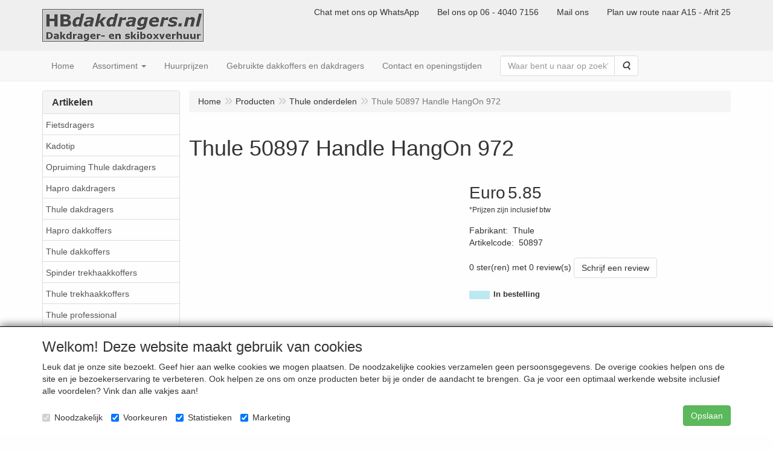

--- FILE ---
content_type: text/html; charset=UTF-8
request_url: https://www.hbdakdragers.nl/nl/thule-onderdelen/thule-50897-handle-hangon-972/a-4143-32
body_size: 13496
content:
<!DOCTYPE html>
<html lang="nl">
    <head>
        <base href="https://www.hbdakdragers.nl/"
              data-url=""
              data-routing="/js/routing.json"
        />
        <meta name="viewport" content="width=device-width, initial-scale=1">
        <meta charset="utf-8" >
        
                    <meta name="author" content="HBdakdragers.nl" />
                    <meta name="keywords" content="Thule, 50897, Handle, HangOn, 972, 50897" />
                    <meta name="description" content="Thule 50897 Handle HangOn 972 (50897)" />
                    <meta name="rating" content="general" />
                    <meta name='generator' content='LogiVert 8.19.0.5; Equinoxe 10.5.37' />
        
        <title>Thule 50897 Handle HangOn 972</title>

        <!-- Load scripting -->
                                    <script>
                    window.dataLayer = window.dataLayer || [];window.dataLayer.push({
                        'event': 'consent_necessary'                    
                    });</script>
                            <script>
    window.dataLayer = window.dataLayer || [];
    window.dataLayer.enableGA4Ecommerce = false;
</script>
                            
            <script>
                (function(w,d,s,l,i){w[l]=w[l]||[];w[l].push({'gtm.start': new Date().getTime(),event:'gtm.js'});var f=d.getElementsByTagName(s)[0],
                    j=d.createElement(s),dl=l!='dataLayer'?'&l='+l:'';j.addEventListener('error',function() { document.getElementsByTagName('html')[0].classList.add('abl-detected');document.dispatchEvent(new CustomEvent('lv_gtm_ready', {detail: {status: 'error'}})); });j.addEventListener('load', function() { document.dispatchEvent(new Event('lv_gtm_ready', {detail: {status: 'ok'}}));});j.async=true;j.src=
                                              'https://www.googletagmanager.com/gtm.js?id='+i+dl;f.parentNode.insertBefore(j,f);
                })(window,document,'script','dataLayer','GTM-WBCDMCWS');
            </script>
                            <script src="/js/api.min.js?h=9a8857d6"></script>
                            <script>
document.addEventListener('DOMContentLoaded', function(el) {
    window.api = new Api("NjYxNjE0MDA1ODA5MzU6d2lMOU9CZ3NGOTZrQ05CSnNKUw==", "https://www.hbdakdragers.nl");
});
</script>
                    
        <script src="/js/plugins.min.js?h=bb38a032" id="pluginScripts"></script>
        <script src="/js/early_scripts.min.js?h=2ebe7f84" id="earlyScripts"></script>

        <script>
            // Epsilon Polyfill for IE
            if (Number.EPSILON === undefined) {
                Number.EPSILON = Math.pow(2, -52);
            }
            // Number Formatting
            Math.toDisplay = function (val, precision, force_sign) {
                if (typeof force_sign === 'undefined') {
                    force_sign = false;
                }

                if (typeof precision === "undefined") {
                    precision = 2;
                }

                if(isNaN(val) || typeof val !== "number") {
                    return false;
                }

                val = val + (1E3 * Number.EPSILON);
                var str = val.toFixed(precision);
                var decpoint = str.indexOf('.');

                str = str.replace('.', '.');

                for(var i = (decpoint - 3); i > 0; i = i - 3) {
                    str = str.slice(0, i) + ',' + str.slice(i);
                }

                if(force_sign && val > 0) {
                    str = "+" + str;
                }

                return str;
            }

            Math.toPrice = function(val, force_sign) {
                if(typeof force_sign === 'undefined') {
                    force_sign = false;
                }
                var price = "";

                if(val === 0) {
                    price = "Gratis";
                } else {
                    if(force_sign && val > 0) {
                        price = "+";
                    } else if(val < 0) {
                        price = "-";
                    }
                    price += "Euro ";
                    price += Math.toDisplay(Math.abs(val), 2);
                }

                return price;
            }
            window.main_root = "https://www.hbdakdragers.nl/";

        </script>

        <link rel="stylesheet" href="/assets/base.css?h=676cf9a1" />

        <link rel="stylesheet" href="/assets/theme.css?h=772b0c0f" />
        <link rel="icon" type="image/x-icon" href="/favicon.ico?h=0e5f9757" />    <script src="https://www.google.com/recaptcha/api.js?onload=recaptchaOnload&render=explicit" async defer onerror="document.getElementsByTagName('html')[0].classList.add('no-captcha')"></script></head>
    <body data-sticky-container>
                                    
                <noscript>
                    <iframe src="https://www.googletagmanager.com/ns.html?id=GTM-WBCDMCWS"
                            height="0" width="0" style="display:none;visibility:hidden">
                    </iframe>
                </noscript>
            
                    
                    <header>
    <div class="logo-top">
        <div class="container">
            <div class="logo-container">
                <a href="/nl/">
                    <img src="/images/cb_17.jpg?h=91f81af1" alt="Logo HBdakdragers.nl | Verhuur en verkoop van dakdragers,dakkoffers en fietsendragers - vakkundig en betrouwbaar"/>                </a>
            </div>
            <div class="pull-right hidden-xs">
                    <ul class="nav navbar-nav  " data-sm-skip="data-sm-skip">
            <li class="menu_url ">
        <a href="https://wa.me/message/SBQMAAF4EZQEM1" >
    <span class="lbl">Chat met ons op WhatsApp</span>
    </a>
            </li>
    <li class="menu_url ">
        <a href="tel://0031-6-40407156" >
    <span class="lbl">Bel ons op 06 - 4040 7156</span>
    </a>
            </li>
    <li class="menu_url ">
        <a href="mailto://info@hbdakdragers.nl" >
    <span class="lbl">Mail ons</span>
    </a>
            </li>
    <li class="menu_url ">
        <a href="https://g.page/hbdakdragers-nl-?share" >
    <span class="lbl">Plan uw route naar A15 - Afrit 25</span>
    </a>
            </li>

    </ul>

            </div>
        </div>
    </div>
</header>
<div class="nav-top sticky-header ">
    <nav class="navbar">
        <div class="container">
            <div class="navbar-header">
                <div class="mobile-menu-navbar">
                        <ul class="nav navbar-nav  " data-sm-skip="data-sm-skip">
            <li class="menu_url ">
        <a href="https://wa.me/message/SBQMAAF4EZQEM1" >
    <span class="lbl">Chat met ons op WhatsApp</span>
    </a>
            </li>
    <li class="menu_url ">
        <a href="tel://0031-6-40407156" >
    <span class="lbl">Bel ons op 06 - 4040 7156</span>
    </a>
            </li>
    <li class="menu_url ">
        <a href="https://g.page/hbdakdragers-nl-?share" >
    <span class="lbl">Plan uw route naar A15 - Afrit 25</span>
    </a>
            </li>

    </ul>

                </div>
                <button type="button" class="navbar-toggle collapsed" data-toggle="collapse" data-target="#topmenu"
                        aria-expanded="false">
                    <span class="sr-only">Menu</span>
                    <span class="icon-bar"></span>
                    <span class="icon-bar"></span>
                    <span class="icon-bar"></span>
                </button>
            </div>

            <div class="collapse navbar-collapse" id="topmenu">
                <div class="mobile-menu-addon">
                        <ul class="nav navbar-nav  " >
        
    </ul>

                </div>
                    <ul class="nav navbar-nav  " >
            <li class="menu_homepage ">
        <a href="/nl/"
   >
    <span class="lbl">Home</span>
    </a>
            </li>
    <li class="menu_catalog ">
        <a href="/nl/catalogus" class="children" role="button"
   aria-haspopup="true" aria-expanded="false">
    <span class="lbl">Assortiment</span>
    <span class="caret"></span></a>
                    <ul class="dropdown-menu">
                    <li class="">
        <a href="/nl/fietsdragers/g-20"
   class="dropdown-toggle" data-toggle="dropdown" role="button"
   aria-haspopup="true"
   aria-expanded="false">
    <span class="lbl">Fietsdragers</span>
    <span class="caret"></span></a>
                    <ul class="dropdown-menu">
                    <li class="">
        <a href="/nl/fietsdragers/op-het-dak/g-10000050"
   >
    <span class="lbl">Op het dak</span>
    </a>
            </li>
    <li class="">
        <a href="/nl/fietsdragers/op-de-trekhaak/g-10000051"
   class="dropdown-toggle" data-toggle="dropdown" role="button"
   aria-haspopup="true"
   aria-expanded="false">
    <span class="lbl">Op de trekhaak</span>
    <span class="caret"></span></a>
                    <ul class="dropdown-menu">
                    <li class="">
        <a href="/nl/fietsdragers/op-de-trekhaak/thule/g-20000037"
   >
    <span class="lbl">Thule</span>
    </a>
            </li>
    <li class="">
        <a href="/nl/fietsdragers/op-de-trekhaak/pro-user/g-20000038"
   >
    <span class="lbl">Pro-User</span>
    </a>
            </li>
    <li class="">
        <a href="/nl/fietsdragers/op-de-trekhaak/spinder/g-20000039"
   >
    <span class="lbl">Spinder</span>
    </a>
            </li>

            </ul>
            </li>
    <li class="">
        <a href="/nl/fietsdragers/op-de-achterklep/g-10000052"
   >
    <span class="lbl">Op de achterklep</span>
    </a>
            </li>
    <li class="">
        <a href="/nl/fietsdragers/accessoires/g-10000048"
   >
    <span class="lbl">Accessoires</span>
    </a>
            </li>
    <li class="">
        <a href="/nl/fietsdragers/thule-onderdelen/g-10000095"
   >
    <span class="lbl">Thule onderdelen</span>
    </a>
            </li>

            </ul>
            </li>
    <li class="">
        <a href="/nl/kadotip/g-24"
   >
    <span class="lbl">Kadotip</span>
    </a>
            </li>
    <li class="">
        <a href="/nl/opruiming-thule-dakdragers/g-29"
   >
    <span class="lbl">Opruiming Thule dakdragers</span>
    </a>
            </li>
    <li class="">
        <a href="/nl/hapro-dakdragers/g-36"
   >
    <span class="lbl">Hapro dakdragers</span>
    </a>
            </li>
    <li class="">
        <a href="/nl/thule-dakdragers/g-16"
   class="dropdown-toggle" data-toggle="dropdown" role="button"
   aria-haspopup="true"
   aria-expanded="false">
    <span class="lbl">Thule dakdragers</span>
    <span class="caret"></span></a>
                    <ul class="dropdown-menu">
                    <li class="">
        <a href="/nl/thule-dakdragers/open-dakrailing/g-10000042"
   >
    <span class="lbl">Open dakrailing</span>
    </a>
            </li>
    <li class="">
        <a href="/nl/thule-dakdragers/glad-dak/g-10000039"
   >
    <span class="lbl">Glad dak</span>
    </a>
            </li>
    <li class="">
        <a href="/nl/thule-dakdragers/vaste-bevestigingspunten/g-10000040"
   >
    <span class="lbl">Vaste bevestigingspunten</span>
    </a>
            </li>
    <li class="">
        <a href="/nl/thule-dakdragers/geintegreerde-dakrailing/g-10000041"
   >
    <span class="lbl">Ge&iuml;ntegreerde dakrailing</span>
    </a>
            </li>
    <li class="">
        <a href="/nl/thule-dakdragers/t-track-bevestiging/g-10000092"
   >
    <span class="lbl">T-track bevestiging</span>
    </a>
            </li>
    <li class="">
        <a href="/nl/thule-dakdragers/overige-typen/g-10000043"
   >
    <span class="lbl">Overige typen</span>
    </a>
            </li>

            </ul>
            </li>
    <li class="">
        <a href="/nl/hapro-dakkoffers/g-26"
   class="dropdown-toggle" data-toggle="dropdown" role="button"
   aria-haspopup="true"
   aria-expanded="false">
    <span class="lbl">Hapro dakkoffers</span>
    <span class="caret"></span></a>
                    <ul class="dropdown-menu">
                    <li class="">
        <a href="/nl/hapro-dakkoffers/hapro-nordic/g-10000066"
   >
    <span class="lbl">Hapro Nordic</span>
    </a>
            </li>
    <li class="">
        <a href="/nl/hapro-dakkoffers/hapro-zenith/g-10000020"
   >
    <span class="lbl">Hapro Zenith</span>
    </a>
            </li>
    <li class="">
        <a href="/nl/hapro-dakkoffers/hapro-trivor/g-10000087"
   >
    <span class="lbl">Hapro Trivor</span>
    </a>
            </li>
    <li class="">
        <a href="/nl/hapro-dakkoffers/hapro-cruiser/g-10000065"
   >
    <span class="lbl">Hapro Cruiser</span>
    </a>
            </li>
    <li class="">
        <a href="/nl/hapro-dakkoffers/hapro-traxer/g-10000019"
   >
    <span class="lbl">Hapro Traxer</span>
    </a>
            </li>
    <li class="">
        <a href="/nl/hapro-dakkoffers/hapro-rider/g-10000063"
   >
    <span class="lbl">Hapro Rider</span>
    </a>
            </li>
    <li class="">
        <a href="/nl/hapro-dakkoffers/hapro-softbox/g-10000038"
   >
    <span class="lbl">Hapro Softbox</span>
    </a>
            </li>
    <li class="">
        <a href="/nl/hapro-dakkoffers/hapro-roady/g-10000021"
   >
    <span class="lbl">Hapro Roady</span>
    </a>
            </li>
    <li class="">
        <a href="/nl/hapro-dakkoffers/accessoires/g-10000053"
   >
    <span class="lbl">Accessoires</span>
    </a>
            </li>
    <li class="">
        <a href="/nl/hapro-dakkoffers/hapro-onderdelen/g-10000091"
   >
    <span class="lbl">Hapro onderdelen</span>
    </a>
            </li>
    <li class="">
        <a href="/nl/hapro-dakkoffers/hapro-aanbieding-dakkoffer/g-10000069"
   >
    <span class="lbl">Hapro aanbieding dakkoffer</span>
    </a>
            </li>

            </ul>
            </li>
    <li class="">
        <a href="/nl/thule-dakkoffers/g-17"
   class="dropdown-toggle" data-toggle="dropdown" role="button"
   aria-haspopup="true"
   aria-expanded="false">
    <span class="lbl">Thule dakkoffers</span>
    <span class="caret"></span></a>
                    <ul class="dropdown-menu">
                    <li class="">
        <a href="/nl/thule-dakkoffers/thule-vector/g-10000088"
   >
    <span class="lbl">Thule Vector</span>
    </a>
            </li>
    <li class="">
        <a href="/nl/thule-dakkoffers/thule-excellence-xt/g-10000012"
   >
    <span class="lbl">Thule Excellence XT</span>
    </a>
            </li>
    <li class="">
        <a href="/nl/thule-dakkoffers/thule-dynamic/g-10000011"
   >
    <span class="lbl">Thule Dynamic</span>
    </a>
            </li>
    <li class="">
        <a href="/nl/thule-dakkoffers/thule-motion-3/g-10000112"
   >
    <span class="lbl">Thule Motion 3</span>
    </a>
            </li>
    <li class="">
        <a href="/nl/thule-dakkoffers/thule-motion-xt/g-10000064"
   >
    <span class="lbl">Thule Motion XT</span>
    </a>
            </li>
    <li class="">
        <a href="/nl/thule-dakkoffers/thule-motion/g-10000010"
   >
    <span class="lbl">Thule Motion</span>
    </a>
            </li>
    <li class="">
        <a href="/nl/thule-dakkoffers/thule-force-3/g-10000117"
   >
    <span class="lbl">Thule Force 3</span>
    </a>
            </li>
    <li class="">
        <a href="/nl/thule-dakkoffers/thule-force-xt/g-10000080"
   >
    <span class="lbl">Thule Force XT</span>
    </a>
            </li>
    <li class="">
        <a href="/nl/thule-dakkoffers/thule-pulse-2/g-10000119"
   >
    <span class="lbl">Thule Pulse 2</span>
    </a>
            </li>
    <li class="">
        <a href="/nl/thule-dakkoffers/thule-touring/g-10000045"
   >
    <span class="lbl">Thule Touring</span>
    </a>
            </li>
    <li class="">
        <a href="/nl/thule-dakkoffers/thule-pacific/g-10000054"
   >
    <span class="lbl">Thule Pacific</span>
    </a>
            </li>
    <li class="">
        <a href="/nl/thule-dakkoffers/thule-ocean/g-10000015"
   >
    <span class="lbl">Thule Ocean</span>
    </a>
            </li>
    <li class="">
        <a href="/nl/thule-dakkoffers/thule-ranger/g-10000013"
   >
    <span class="lbl">Thule Ranger</span>
    </a>
            </li>
    <li class="">
        <a href="/nl/thule-dakkoffers/thule-backup/g-10000017"
   >
    <span class="lbl">Thule Backup</span>
    </a>
            </li>
    <li class="">
        <a href="/nl/thule-dakkoffers/accessoires/g-10000049"
   >
    <span class="lbl">Accessoires</span>
    </a>
            </li>
    <li class="">
        <a href="/nl/thule-dakkoffers/thule-aanbieding-dakkoffer/g-10000062"
   >
    <span class="lbl">Thule aanbieding dakkoffer</span>
    </a>
            </li>

            </ul>
            </li>
    <li class="">
        <a href="/nl/spinder-trekhaakkoffers/g-41"
   >
    <span class="lbl">Spinder trekhaakkoffers</span>
    </a>
            </li>
    <li class="">
        <a href="/nl/thule-trekhaakkoffers/g-38"
   class="dropdown-toggle" data-toggle="dropdown" role="button"
   aria-haspopup="true"
   aria-expanded="false">
    <span class="lbl">Thule trekhaakkoffers</span>
    <span class="caret"></span></a>
                    <ul class="dropdown-menu">
                    <li class="">
        <a href="/nl/thule-trekhaakkoffers/thule-arcos/g-10000108"
   >
    <span class="lbl">Thule Arcos</span>
    </a>
            </li>
    <li class="">
        <a href="/nl/thule-trekhaakkoffers/thule-santu/g-10000115"
   >
    <span class="lbl">Thule Santu</span>
    </a>
            </li>
    <li class="">
        <a href="/nl/thule-trekhaakkoffers/thule-onto/g-10000106"
   >
    <span class="lbl">Thule Onto</span>
    </a>
            </li>
    <li class="">
        <a href="/nl/thule-trekhaakkoffers/thule-backspace-xt/g-10000105"
   >
    <span class="lbl">Thule BackSpace XT</span>
    </a>
            </li>
    <li class="">
        <a href="/nl/thule-trekhaakkoffers/thule-backup/g-10000107"
   >
    <span class="lbl">Thule Backup</span>
    </a>
            </li>
    <li class="">
        <a href="/nl/thule-trekhaakkoffers/accessoires/g-10000109"
   >
    <span class="lbl">Accessoires</span>
    </a>
            </li>

            </ul>
            </li>
    <li class="">
        <a href="/nl/thule-professional/g-28"
   >
    <span class="lbl">Thule professional</span>
    </a>
            </li>
    <li class="">
        <a href="/nl/dakkofferhoezen/g-22"
   >
    <span class="lbl">Dakkofferhoezen</span>
    </a>
            </li>
    <li class="">
        <a href="/nl/watersportdragers/g-21"
   class="dropdown-toggle" data-toggle="dropdown" role="button"
   aria-haspopup="true"
   aria-expanded="false">
    <span class="lbl">Watersportdragers</span>
    <span class="caret"></span></a>
                    <ul class="dropdown-menu">
                    <li class="">
        <a href="/nl/watersportdragers/accessoires/g-10000077"
   >
    <span class="lbl">Accessoires</span>
    </a>
            </li>
    <li class="">
        <a href="/nl/watersportdragers/kajakdragers/g-10000097"
   >
    <span class="lbl">Kajakdragers</span>
    </a>
            </li>
    <li class="">
        <a href="/nl/watersportdragers/sup-dragers/g-10000098"
   >
    <span class="lbl">SUP dragers</span>
    </a>
            </li>
    <li class="">
        <a href="/nl/watersportdragers/kanodragers/g-10000099"
   >
    <span class="lbl">Kanodragers</span>
    </a>
            </li>
    <li class="">
        <a href="/nl/watersportdragers/golfsurf-dragers/g-10000100"
   >
    <span class="lbl">Golfsurf dragers</span>
    </a>
            </li>
    <li class="">
        <a href="/nl/watersportdragers/windsurf-dragers/g-10000101"
   >
    <span class="lbl">Windsurf dragers</span>
    </a>
            </li>

            </ul>
            </li>
    <li class="">
        <a href="/nl/koenig-sneeuwkettingen/g-19"
   class="dropdown-toggle" data-toggle="dropdown" role="button"
   aria-haspopup="true"
   aria-expanded="false">
    <span class="lbl">K&ouml;nig sneeuwkettingen</span>
    <span class="caret"></span></a>
                    <ul class="dropdown-menu">
                    <li class="">
        <a href="/nl/koenig-sneeuwkettingen/personenautos/g-10000072"
   class="dropdown-toggle" data-toggle="dropdown" role="button"
   aria-haspopup="true"
   aria-expanded="false">
    <span class="lbl">Personenauto's</span>
    <span class="caret"></span></a>
                    <ul class="dropdown-menu">
                    <li class="">
        <a href="/nl/koenig-sneeuwkettingen/personenautos/easy-fit-cu-9/g-20000012"
   >
    <span class="lbl">Easy-Fit CU-9</span>
    </a>
            </li>
    <li class="">
        <a href="/nl/koenig-sneeuwkettingen/personenautos/easy-fit-cu-10/g-20000011"
   >
    <span class="lbl">Easy-Fit CU-10</span>
    </a>
            </li>
    <li class="">
        <a href="/nl/koenig-sneeuwkettingen/personenautos/k-summit/g-20000015"
   >
    <span class="lbl">K-Summit</span>
    </a>
            </li>
    <li class="">
        <a href="/nl/koenig-sneeuwkettingen/personenautos/k-slim/g-20000014"
   >
    <span class="lbl">K-Slim</span>
    </a>
            </li>
    <li class="">
        <a href="/nl/koenig-sneeuwkettingen/personenautos/cb-7/g-20000005"
   >
    <span class="lbl">CB-7</span>
    </a>
            </li>
    <li class="">
        <a href="/nl/koenig-sneeuwkettingen/personenautos/cs-9/g-20000010"
   >
    <span class="lbl">CS-9</span>
    </a>
            </li>
    <li class="">
        <a href="/nl/koenig-sneeuwkettingen/personenautos/cl-10/g-20000009"
   >
    <span class="lbl">CL-10</span>
    </a>
            </li>
    <li class="">
        <a href="/nl/koenig-sneeuwkettingen/personenautos/cg-9/g-20000007"
   >
    <span class="lbl">CG-9</span>
    </a>
            </li>
    <li class="">
        <a href="/nl/koenig-sneeuwkettingen/personenautos/cd-9/g-20000006"
   >
    <span class="lbl">CD-9</span>
    </a>
            </li>
    <li class="">
        <a href="/nl/koenig-sneeuwkettingen/personenautos/cb-12/g-20000004"
   >
    <span class="lbl">CB-12</span>
    </a>
            </li>

            </ul>
            </li>
    <li class="">
        <a href="/nl/koenig-sneeuwkettingen/suvs/g-10000073"
   class="dropdown-toggle" data-toggle="dropdown" role="button"
   aria-haspopup="true"
   aria-expanded="false">
    <span class="lbl">SUV's</span>
    <span class="caret"></span></a>
                    <ul class="dropdown-menu">
                    <li class="">
        <a href="/nl/koenig-sneeuwkettingen/suvs/easy-fit-suv/g-20000013"
   >
    <span class="lbl">Easy-Fit SUV</span>
    </a>
            </li>
    <li class="">
        <a href="/nl/koenig-sneeuwkettingen/suvs/k-summit-xl/g-20000017"
   >
    <span class="lbl">K-Summit XL</span>
    </a>
            </li>
    <li class="">
        <a href="/nl/koenig-sneeuwkettingen/suvs/k-summit-xxl/g-20000018"
   >
    <span class="lbl">K-Summit XXL</span>
    </a>
            </li>
    <li class="">
        <a href="/nl/koenig-sneeuwkettingen/suvs/reflex-cross/g-20000040"
   >
    <span class="lbl">Reflex Cross</span>
    </a>
            </li>
    <li class="">
        <a href="/nl/koenig-sneeuwkettingen/suvs/reflex-edge/g-20000041"
   >
    <span class="lbl">Reflex Edge</span>
    </a>
            </li>
    <li class="">
        <a href="/nl/koenig-sneeuwkettingen/suvs/xg-cross/g-20000034"
   >
    <span class="lbl">XG Cross</span>
    </a>
            </li>
    <li class="">
        <a href="/nl/koenig-sneeuwkettingen/suvs/xg-12-pro/g-20000021"
   >
    <span class="lbl">XG-12 Pro</span>
    </a>
            </li>
    <li class="">
        <a href="/nl/koenig-sneeuwkettingen/suvs/xd-16/g-20000020"
   >
    <span class="lbl">XD-16</span>
    </a>
            </li>
    <li class="">
        <a href="/nl/koenig-sneeuwkettingen/suvs/xb-16/g-20000019"
   >
    <span class="lbl">XB-16</span>
    </a>
            </li>

            </ul>
            </li>
    <li class="">
        <a href="/nl/koenig-sneeuwkettingen/campers/g-10000074"
   class="dropdown-toggle" data-toggle="dropdown" role="button"
   aria-haspopup="true"
   aria-expanded="false">
    <span class="lbl">Campers</span>
    <span class="caret"></span></a>
                    <ul class="dropdown-menu">
                    <li class="">
        <a href="/nl/koenig-sneeuwkettingen/campers/k-summit-van/g-20000016"
   >
    <span class="lbl">K-Summit VAN</span>
    </a>
            </li>
    <li class="">
        <a href="/nl/koenig-sneeuwkettingen/campers/xg-12-pro/g-20000022"
   >
    <span class="lbl">XG-12 Pro</span>
    </a>
            </li>
    <li class="">
        <a href="/nl/koenig-sneeuwkettingen/campers/xd-16/g-20000023"
   >
    <span class="lbl">XD-16</span>
    </a>
            </li>
    <li class="">
        <a href="/nl/koenig-sneeuwkettingen/campers/xb-16/g-20000024"
   >
    <span class="lbl">XB-16</span>
    </a>
            </li>

            </ul>
            </li>
    <li class="">
        <a href="/nl/koenig-sneeuwkettingen/bedrijfswagens/g-10000075"
   class="dropdown-toggle" data-toggle="dropdown" role="button"
   aria-haspopup="true"
   aria-expanded="false">
    <span class="lbl">Bedrijfswagens</span>
    <span class="caret"></span></a>
                    <ul class="dropdown-menu">
                    <li class="">
        <a href="/nl/koenig-sneeuwkettingen/bedrijfswagens/k-summit-van/g-20000026"
   >
    <span class="lbl">K-Summit VAN</span>
    </a>
            </li>
    <li class="">
        <a href="/nl/koenig-sneeuwkettingen/bedrijfswagens/xg-12-pro/g-20000027"
   >
    <span class="lbl">XG-12 Pro</span>
    </a>
            </li>
    <li class="">
        <a href="/nl/koenig-sneeuwkettingen/bedrijfswagens/xd-16/g-20000028"
   >
    <span class="lbl">XD-16</span>
    </a>
            </li>
    <li class="">
        <a href="/nl/koenig-sneeuwkettingen/bedrijfswagens/xb-16/g-20000029"
   >
    <span class="lbl">XB-16</span>
    </a>
            </li>

            </ul>
            </li>
    <li class="">
        <a href="/nl/koenig-sneeuwkettingen/k-summit-max/g-10000102"
   >
    <span class="lbl">K-Summit MAX</span>
    </a>
            </li>
    <li class="">
        <a href="/nl/koenig-sneeuwkettingen/koenig-onderdelen/g-10000116"
   >
    <span class="lbl">K&ouml;nig onderdelen</span>
    </a>
            </li>

            </ul>
            </li>
    <li class="">
        <a href="/nl/wintersportdragers/g-18"
   class="dropdown-toggle" data-toggle="dropdown" role="button"
   aria-haspopup="true"
   aria-expanded="false">
    <span class="lbl">Skidragers</span>
    <span class="caret"></span></a>
                    <ul class="dropdown-menu">
                    <li class="">
        <a href="/nl/wintersportdragers/accessoires/g-10000076"
   >
    <span class="lbl">Accessoires</span>
    </a>
            </li>

            </ul>
            </li>
    <li class="">
        <a href="/nl/accessoires/g-23"
   >
    <span class="lbl">Accessoires</span>
    </a>
            </li>
    <li class="">
        <a href="/nl/thule-op-artikelnummer/g-31"
   class="dropdown-toggle" data-toggle="dropdown" role="button"
   aria-haspopup="true"
   aria-expanded="false">
    <span class="lbl">Thule op artikelnummer</span>
    <span class="caret"></span></a>
                    <ul class="dropdown-menu">
                    <li class="">
        <a href="/nl/thule-op-artikelnummer/thule-voetensets/g-10000057"
   >
    <span class="lbl">Thule voetensets</span>
    </a>
            </li>
    <li class="">
        <a href="/nl/thule-op-artikelnummer/thule-stangensets/g-10000058"
   >
    <span class="lbl">Thule stangensets</span>
    </a>
            </li>
    <li class="">
        <a href="/nl/thule-op-artikelnummer/thule-kitsets-glad-dak/g-10000089"
   >
    <span class="lbl">Thule kitsets glad dak</span>
    </a>
            </li>
    <li class="">
        <a href="/nl/thule-op-artikelnummer/thule-kitsets-fixpoint/g-10000060"
   >
    <span class="lbl">Thule kitsets fixpoint</span>
    </a>
            </li>
    <li class="">
        <a href="/nl/thule-op-artikelnummer/thule-kitsets-geintegreerde-dakrailing/g-10000061"
   >
    <span class="lbl">Thule kitsets ge&iuml;ntegreerde dakrailing</span>
    </a>
            </li>
    <li class="">
        <a href="/nl/thule-op-artikelnummer/thule-evo-clamp-kitsets-glad-dak/g-10000081"
   >
    <span class="lbl">Thule Evo Clamp kitsets glad dak</span>
    </a>
            </li>
    <li class="">
        <a href="/nl/thule-op-artikelnummer/thule-evo-flush-rail-kitsets/g-10000090"
   >
    <span class="lbl">Thule Evo Flush Rail kitsets</span>
    </a>
            </li>
    <li class="">
        <a href="/nl/thule-op-artikelnummer/thule-evo-fixpoint-kitsets/g-10000093"
   >
    <span class="lbl">Thule Evo Fixpoint kitsets</span>
    </a>
            </li>
    <li class="">
        <a href="/nl/thule-op-artikelnummer/thule-kitsets-voetensets-950-of-960/g-10000079"
   >
    <span class="lbl">Thule kitsets voetensets 950 of 960</span>
    </a>
            </li>

            </ul>
            </li>
    <li class="">
        <a href="/nl/thule-onderdelen/g-32"
   class="dropdown-toggle" data-toggle="dropdown" role="button"
   aria-haspopup="true"
   aria-expanded="false">
    <span class="lbl">Thule onderdelen</span>
    <span class="caret"></span></a>
                    <ul class="dropdown-menu">
                    <li class="">
        <a href="/nl/thule-onderdelen/thule-reservesleutel/g-10000068"
   >
    <span class="lbl">Thule reservesleutels</span>
    </a>
            </li>

            </ul>
            </li>
    <li class="">
        <a href="/nl/verhuur-trekhaak-koffer/g-40"
   >
    <span class="lbl">Verhuur trekhaak koffer</span>
    </a>
            </li>
    <li class="">
        <a href="/nl/verhuur-dakdragers/g-9"
   >
    <span class="lbl">Verhuur dakdragers</span>
    </a>
            </li>
    <li class="">
        <a href="/nl/verhuur-dakkoffer/g-12"
   >
    <span class="lbl">Verhuur dakkoffer</span>
    </a>
            </li>
    <li class="">
        <a href="/nl/verhuur-skibox/g-13"
   >
    <span class="lbl">Verhuur skibox</span>
    </a>
            </li>
    <li class="">
        <a href="/nl/verhuur-fietsendrager/g-10"
   >
    <span class="lbl">Verhuur fietsendrager</span>
    </a>
            </li>
    <li class="">
        <a href="/nl/verhuur-skidragers/g-11"
   >
    <span class="lbl">Verhuur skidragers</span>
    </a>
            </li>
    <li class="">
        <a href="/nl/verhuur-sneeuwkettingen/g-15"
   >
    <span class="lbl">Verhuur sneeuwkettingen</span>
    </a>
            </li>

            </ul>
            </li>
    <li class="">
        <a href="/nl/huurprijzen/c-87"
   >
    <span class="lbl">Huurprijzen</span>
    </a>
            </li>
    <li class="">
        <a href="/nl/gebruikte-dakkoffers-en-dakdragers/c-89"
   >
    <span class="lbl">Gebruikte dakkoffers en dakdragers</span>
    </a>
            </li>
    <li class="">
        <a href="/nl/contact-en-openingstijden/c-91"
   >
    <span class="lbl">Contact en openingstijden</span>
    </a>
            </li>
    <li class="menu_search_widget ">
        <form action="/nl/zoeken" method="get" class="navbar-form menu_search_widget ">
    <div class="input-group">
        <input type="search"
                id="search_query"
                placeholder="Waar bent u naar op zoek?"
                name="query"
                class="form-control"
                                data-suggest="1"
                autocomplete="off">
        <span class="input-group-btn">
            <button type="submit" class="btn btn-default">
                <i class="fa fa-search"></i>
                <span class="sr-only">Zoeken</span>
            </button>
        </span>
    </div>
</form>

            </li>

    </ul>

            </div>
        </div>
    </nav>
</div>

        <div id="alert-wrapper">
        <div class="container" id="alert-container">
        <!-- This container is in use to display AJAX-triggered Alert messages -->
        </div>
    </div>

    <div class='container article_show' id="main">
            <div class="sidebar left" layout="1">
                    <div class="widget widget_catalog" type="catalog" >
            <div class="panel panel-default">
                                    <div class="panel-heading">
                        <h4 class="panel-title">Artikelen</h4>
                    </div>
                                <div class="list-group list-group-root">
            <a href="/nl/fietsdragers/g-20"
           class="list-group-item ">
            Fietsdragers
        </a>

                    <a href="/nl/kadotip/g-24"
           class="list-group-item ">
            Kadotip
        </a>

                    <a href="/nl/opruiming-thule-dakdragers/g-29"
           class="list-group-item ">
            Opruiming Thule dakdragers
        </a>

                    <a href="/nl/hapro-dakdragers/g-36"
           class="list-group-item ">
            Hapro dakdragers
        </a>

                    <a href="/nl/thule-dakdragers/g-16"
           class="list-group-item ">
            Thule dakdragers
        </a>

                    <a href="/nl/hapro-dakkoffers/g-26"
           class="list-group-item ">
            Hapro dakkoffers
        </a>

                    <a href="/nl/thule-dakkoffers/g-17"
           class="list-group-item ">
            Thule dakkoffers
        </a>

                    <a href="/nl/spinder-trekhaakkoffers/g-41"
           class="list-group-item ">
            Spinder trekhaakkoffers
        </a>

                    <a href="/nl/thule-trekhaakkoffers/g-38"
           class="list-group-item ">
            Thule trekhaakkoffers
        </a>

                    <a href="/nl/thule-professional/g-28"
           class="list-group-item ">
            Thule professional
        </a>

                    <a href="/nl/dakkofferhoezen/g-22"
           class="list-group-item ">
            Dakkofferhoezen
        </a>

                    <a href="/nl/watersportdragers/g-21"
           class="list-group-item ">
            Watersportdragers
        </a>

                    <a href="/nl/koenig-sneeuwkettingen/g-19"
           class="list-group-item ">
            K&ouml;nig sneeuwkettingen
        </a>

                    <a href="/nl/wintersportdragers/g-18"
           class="list-group-item ">
            Skidragers
        </a>

                    <a href="/nl/accessoires/g-23"
           class="list-group-item ">
            Accessoires
        </a>

                    <a href="/nl/thule-op-artikelnummer/g-31"
           class="list-group-item ">
            Thule op artikelnummer
        </a>

                    <a href="/nl/thule-onderdelen/g-32"
           class="list-group-item active">
            Thule onderdelen
        </a>

                    <div class="children list-group">
            <a href="/nl/thule-onderdelen/thule-reservesleutel/g-10000068"
           class="list-group-item ">
            Thule reservesleutels
        </a>

            </div>
                    <a href="/nl/verhuur-trekhaak-koffer/g-40"
           class="list-group-item ">
            Verhuur trekhaak koffer
        </a>

                    <a href="/nl/verhuur-dakdragers/g-9"
           class="list-group-item ">
            Verhuur dakdragers
        </a>

                    <a href="/nl/verhuur-dakkoffer/g-12"
           class="list-group-item ">
            Verhuur dakkoffer
        </a>

                    <a href="/nl/verhuur-skibox/g-13"
           class="list-group-item ">
            Verhuur skibox
        </a>

                    <a href="/nl/verhuur-fietsendrager/g-10"
           class="list-group-item ">
            Verhuur fietsendrager
        </a>

                    <a href="/nl/verhuur-skidragers/g-11"
           class="list-group-item ">
            Verhuur skidragers
        </a>

                    <a href="/nl/verhuur-sneeuwkettingen/g-15"
           class="list-group-item ">
            Verhuur sneeuwkettingen
        </a>

            </div>

            </div>
        </div>
                                        <div class="widget widget_content" type="content" position="LEFT" >
            <div class="panel panel-default">
                                    <div class="panel-heading">
                        <h4 class="panel-title">Informatie</h4>
                    </div>
                                <div class="list-group list-group-root">
            <a href="/nl/huurprijzen/c-87"
           class="list-group-item ">
            Huurprijzen
        </a>

                    <a href="/nl/contact-en-openingstijden/c-91"
           class="list-group-item ">
            Contact en openingstijden
        </a>

                    <a href="/nl/voor-welke-auto/c-94"
           class="list-group-item ">
            Voor welke auto?
        </a>

            </div>
            </div>
        </div>
                                        <div class="widget widget_search" type="search" suggestions="1" >
            <div class="panel panel-default">
                                    <div class="panel-heading">
                        <h4 class="panel-title">Zoeken</h4>
                    </div>
                                <form action="/nl/zoeken" method="GET">
    <div class="panel-body">
        <div class="form-group">
            <label for="query">Waar bent u naar op zoek?</label>
            <input type="search" class="form-control" name="query" id="query"/>
        </div>
    </div>

    <input type="submit" value="Zoeken" class="btn btn-primary"/>

    </form>
            </div>
        </div>
             
    </div>

        
        <div id="content">
            <div>    <div id="breadcrumb_container">
                    <ol class="breadcrumb back internal"><li><a href="javascript:history.back()">Terug</a></li></ol>                <ol class="breadcrumb" itemscope itemtype="http://schema.org/BreadcrumbList"><li itemprop="itemListElement" itemscope itemtype="http://schema.org/ListItem"
                        ><a href="/nl/"
                       itemprop="item"                    ><span itemprop="name">Home</span></a><meta itemprop="position" content="1" /></li><li itemprop="itemListElement" itemscope itemtype="http://schema.org/ListItem"
                        ><a href="/nl/catalogus"
                       itemprop="item"                    ><span itemprop="name">Producten</span></a><meta itemprop="position" content="2" /></li><li itemprop="itemListElement" itemscope itemtype="http://schema.org/ListItem"
                        ><a href="/nl/thule-onderdelen/g-32"
                       itemprop="item"                    ><span itemprop="name">Thule onderdelen</span></a><meta itemprop="position" content="3" /></li><li itemprop="itemListElement" itemscope itemtype="http://schema.org/ListItem"
                        class="active"><span itemprop="name">Thule 50897 Handle HangOn 972</span><meta itemprop="position" content="4" /></li></ol>
    </div>
</div>
                            <div class='lv_article' itemscope itemtype="https://schema.org/Product">
        <form name="article_order_form" method="post" action="/nl/winkelwagen/toevoegen?id=4143">

                    <div class="article-header">
<h1>
    <span itemprop="name">Thule 50897 Handle HangOn 972</span>
</h1>

<h2>
    <small>
        <span id="measure"></span>
        <span id="specification"></span>
    </small>
</h2>

</div>
        
        <div class="article_img">
                                        <span class="badge"></span>
            
                            <div id="slider-container">
    </div>
                    </div>

        <div class="summary">
                                            <div itemprop="offers" itemscope itemtype="http://schema.org/Offer">
    <link itemprop="url" href="https://www.hbdakdragers.nl/nl/thule-onderdelen/thule-50897-handle-hangon-972/a-4143-32" />
        <div class="price">
                                    <span class="recommended"></span>
            
            <span itemprop="priceCurrency" content="EUR" class="main_price">Euro</span>
            <span itemprop="price" content="5.85000031" id="articlePrice" class="main_price">5.85</span>
            <span class="once_price">            </span>

            <span class="small">*Prijzen zijn inclusief btw</span>

                                    <span class="small"></span>
        
        
            </div>
</div>

            
                                                <span class="lbl">Fabrikant</span>:&nbsp;
    <span itemprop="manufacturer" itemscope itemtype="http://schema.org/Organization">
        <span itemprop="name">Thule</span>
    </span>
    <br/>

                    <span id="artCodes">
        <span class="lbl">Artikelcode</span>:&nbsp;
        <span class="artcode1" itemprop="productID">50897</span>
            </span>
    <br/>
<span class="sr-only" itemprop="sku">7313020042282</span>
            
                            <div class="reviewAggregate">
        <span>0 ster(ren) met 0 review(s)</span>
                    <a href="/nl/thule-onderdelen/thule-50897-handle-hangon-972/a-4143-32/review" class="btn btn-default">Schrijf een review</a>
            </div>


                        
                        
                <span class="stock backorder"itemprop="entry" href="BackOrder">In bestelling        </span>

    
    
                        


                        


            
                                
    
    
    <div class="orderBox">
        <input type="hidden" id="article_order_form_id" name="article_order_form[id]" class="id" data-id="4143" value="4143" />
        
        
                    
            <div class="btn-toolbar">
                
                            </div>
            </div>
            
                    </div>

        <div class="details">
                                                                    
                            
                            <div id="longMemo">
        <div class="row widget-container-main">
                                <div class="widget-column  ">
                        <div class="widget-container " layout="1">
                            <div class="widget widget_html" type="html" >
                                                <div>De levertijd van Thule reserve onderdelen is over het algemeen 1 week. De verzend- en bestelkosten zijn &euro; 6,95 voor een brievenbuszending en &euro; 9,95 voor een pakketje. Gratis levering bij afhalen of vanaf een totaalbedrag van &euro; 100,00.</div>
<div><br></div>
<div>Speciaal voor u bestelde artikelen kunnen niet retour worden genomen.</div>
<div><br></div>
<div>Neem voor het bestellen van onderdelen contact met ons op via het e-mailadres info@hbdakdragers.nl</div>
                            </div>
            </div>

            </div>

                    </div>
    </div>


            
                                            
                
            
            
                        <div class="reviews" id="reviews">
            <div class="header">
            <h3>Reviews</h3>

                            <div>Er zijn geen reviews beschikbaar in de huidige taal</div>
            
            <a href="/nl/thule-onderdelen/thule-50897-handle-hangon-972/a-4143-32/review" class="btn btn-default">Schrijf een review</a>
        </div>
    
    
</div>


                                                <div id="attributes" class="attributes_block">
        <h3>Productkenmerken</h3>
        <table class="attributes table table-striped">
                            <tr>
                    <th>Merken</th>
                    <td>Thule</td>
                </tr>
                    </table>
    </div>

            
            
                        
        </div>

        <div style="display: none">
            <div class="form-group"><label class="control-label required" for="article_order_form_quantity">Aantal</label><input type="text" id="article_order_form_quantity" name="article_order_form[quantity]" disabled="disabled" required="required" class="prod_qty form-control" step="1" min="1" data-min-amount="1" max="999999999" data-max-amount="999999999" value="1" /><p class="help-block"></p>
    </div><input type="hidden" id="article_order_form__token" name="article_order_form[_token]" value="4f6b6a9cb2573f7e0e71dd27d.eIRcdUy_wFnOCMG26xbz0MrAffo3vMevDfkblswqJms.TNcRJjTVn22JWbbHtCCJlf-COJ9n-ZKCarhU4ZtLdSgd0W0sH8-Bb5p5mA" />
        </div>
        </form>

        <div class="modal fade restock-modal" role="dialog" id="restock_modal">
    <div class="modal-dialog" role="document">
        <div class="modal-content">
            <div class="modal-header">
                <button class="close"
                    aria-label="Sluit"
                    data-dismiss="modal"
                    type="button">
                    <span aria-hidden="true">&times;</span>
                </button>
                <h4 class="modal-title">
                    Blijf op de hoogte
                </h4>
            </div>
            <div class="modal-body">
                <p>Helaas is het product op dit moment uitverkocht. Laat jouw gegevens achter en je ontvangt een bericht zodra het weer op voorraad is.</p>

                                    <form name="restock" method="post">
                        <div class="form-group"><label class="control-label required" for="restock_email">E-mail</label><input type="email" id="restock_email" name="restock[email]" required="required" class="form-control" /><p class="help-block"></p>
    </div><div class="form-group"><label class="hideDefault control-label required" for="restock_captcha">Captcha</label>    <div class="g-recaptcha" data-theme="light" data-size="invisible"
             data-type="image" data-sitekey="6LfOt7oUAAAAABy-xQSPR0rjBppQLmOrFVPlDpnn" data-callback="onReCaptchaSuccess" data-badge="inline"></div><div class="recaptcha-unavailable alert alert-warning">De Captcha-controle kan niet worden ingeladen</div><noscript><div style="width: 302px; height: 352px;"><div style="width: 302px; height: 352px; position: relative;"><div style="width: 302px; height: 352px; position: absolute;"><iframe src="https://www.google.com/recaptcha/api/fallback?k=6LfOt7oUAAAAABy-xQSPR0rjBppQLmOrFVPlDpnn"
                                style="width: 302px; height:352px; border-style: none; overflow: hidden;"
                        ></iframe></div><div style="width: 250px; height: 80px; position: absolute; border-style: none; bottom: 21px; left: 25px; margin: 0; padding: 0; right: 25px;"><textarea id="restock_captcha" name="captcha"
                                    class="g-recaptcha-response"
                                    style="width: 250px; height: 80px; border: 1px solid #c1c1c1; margin: 0; padding: 0; resize: none;"
                          ></textarea></div></div></div></noscript><p class="help-block"></p>
    </div><button type="submit" class="btn btn-primary">Houd me op de hoogte</button>
                    <input type="hidden" id="restock_id" name="restock[id]" /><input type="hidden" id="restock_locale" name="restock[locale]" /><input type="hidden" id="restock__token" name="restock[_token]" value="0de23a05.B0OYZ3K2l85cxnkckDAYxkGrfaAmV8mmakTJpKe6BcA.MjbbN0LF9rgdgj1D9l5xkTThS8EeBK_MWROK99PuaZlYKd8sRMXOt2iRIA" /></form>
                            </div>
        </div>
    </div>
</div>

<script>
    $('#restock_modal').on('show.bs.modal', function(event) {
        let button = $(event.relatedTarget);
        let id = button.attr('data-id');
        let modal = $(this);
        modal.find('input[name="restock[id]"]').val(id);
        modal.find('form[name="restock"]').attr('action', Routing.generate('article_restock', {
            'id': id
        }));

        let locale = $('html').attr('lang');
        modal.find('input[name="restock[locale]"]').val(locale);
        modal.find('input[name="restock[email]"]').on('input', function() {
            modal.find('button').prop('disabled', false);
        })
    });

    $('form[name="restock"]').on('submit', function(event) {
        if(event.isDefaultPrevented) {
            return;
        }

        if($(this).find('.g-recaptcha[data-size="invisible"]').length > 0 || $(this).find('.h-recaptcha[data-size="invisible"]').length > 0) {
          // If there's a Hidden Captcha in this form, the Captcha Validation will trigger form submission, causing a redirect,
          // instead of the AJAX update.
          return;
        }

        event.preventDefault();
        $(this).find('button[type="submit"]').prop('disabled', true);

        let modal_body = $(this).closest('.modal-body');
        let email = $(this).find('input[name="restock[email]"]').val();

        // Clean up old alerts
        modal_body.find('.alert').each(function() { $(this).remove(); });
        modal_body.find('.help-block.feedback').remove();
        modal_body.find('.has-feedback.has-error').removeClass('has-feedback has-error');

        $.post($(this).attr('action'), $(this).serialize())
          .done(function(response) {
              let alert = $('<div>');
              alert.addClass('alert alert-success notification notification-success')
                .text(Translator.trans('article.restock.success', {
                    'email': email
                }, 'messages'))
                .prependTo(modal_body)
              ;
          })
          .fail(function(xhr) {
              let response = xhr.responseJSON;

              let text = '';
              for(let i = 0; i < response.errors.length; i++) {
                  if(null !== response.errors[i].field) {
                      let field = modal_body.find('input[name="restock[' + response.errors[i].field + ']"');
                      field.closest('.form-group')
                        .addClass('has-feedback has-error')
                        .append('<p class="help-block feedback">' + response.errors[i].message + '</p>');
                  } else {
                      if(text.length > 0) {
                          text += '<br />';
                      }
                      text += response.errors[i].message;
                  }
              }

              if(text.length > 0) {
                  let alert = $('<div>');
                  alert.addClass('alert alert-danger notification notification-danger')
                    .html(text)
                    .prependTo(modal_body);
              }

              $(modal_body).find('button[type="submit"]').prop('disabled', false);
          });
    });
</script>
    </div>
        </div>
    </div>

            <footer id="nav-footer">
            <div class="widget-container-footer">
                                <div class="widget-column " >
                <div class="widget-container " layout="1/2">
                    <div class="widget widget_contact" shopname="true" country="" socials="" type="contact" >
                                            <h4>Contact</h4>
                                        <address>www.hbdakdragers.nl<br />Buitendams 458<br />
      3371 BW HARDINXVELD-GIESSENDAM<br /><br />E-mail: info@hbdakdragers.nl<br />Telefoon: 06-4040 7156</address>



            </div>
                    <div class="widget widget_html" type="html" >
                        <div><table border="0" cellpadding="0" bordercolor="#000000" cellspacing="0">
<tr valign="top">
<td colspan="2" width="183"><div><font size="4"><b>OPENINGSTIJDEN</b></font></div>
</td>
<td width="21"><br>
</td>
<td width="197"><br>
</td>
</tr>
<tr valign="top">
<td width="73"><div>maandag</div>
</td>
<td width="110"><div>13.30 - 17.30 uur</div>
</td>
<td width="21"><br>
</td>
<td width="197"><div>19.00 - 21.00 uur</div>
</td>
</tr>
<tr valign="top">
<td width="73"><div>donderdag</div>
</td>
<td width="110"><div>13.30 - 17.30 uur</div>
</td>
<td width="21"><br>
</td>
<td width="197"><div>19.00 - 21.00 uur</div>
</td>
</tr>
<tr valign="top">
<td width="73"><div>zaterdag</div>
</td>
<td width="110"><div><font color="#ffffff">0</font>9.30 - 12.30 uur</div>
</td>
<td width="21"><div><font color="#ffffff"><br></font></div>
</td>
<td width="197"><div>14.00 - 17.00 uur</div>
</td>
</tr>
</table>
</div>
            </div>
            </div>

                <div class="widget-container " layout="1/2">
                    <div class="widget widget_social" type="social" >
                                            <h4>Sociale media</h4>
                                            <ul class="menu social">
                    <li class="facebook">
                <a href="https://www.facebook.com/hbdakdragers.nl" title="Facebook" target="_blank">
                    <i class="fa-brands fa-facebook-f"></i>
                </a>
            </li>
                    <li class="linkedin">
                <a href="https://nl.linkedin.com/company/hbdakdragers-nl" title="LinkedIn" target="_blank">
                    <i class="fa-brands fa-linkedin"></i>
                </a>
            </li>
                    <li class="twitter">
                <a href="https://twitter.com/hbdakdragers" title="Twitter" target="_blank">
                    <i class="fa-brands fa-x-twitter"></i>
                </a>
            </li>
                    <li class="whatsapp">
                <a href="https://api.whatsapp.com/send?phone=%2b31640407156" title="Whatsapp" target="_blank">
                    <i class="fa-brands fa-whatsapp"></i>
                </a>
            </li>
            </ul>
            </div>
                    <div class="widget widget_content" type="content" position="BOTTOM" >
                                                <a href="/nl/over-hbdakdragers-nl/c-98">
                                <h4>Over HBdakdragers.nl</h4>
                                    </a>
                                        <ul class="menu">
            <li>
            <a href="/nl/over-hbdakdragers-nl/dakkoffer-verhuur-hardinxveld-giessendam/c-102">
                Dakkoffer verhuur Hardinxveld-Giessendam
            </a>
        </li>
            <li>
            <a href="/nl/over-hbdakdragers-nl/thule-dakkoffer-specialist-in-hardinxveld-giessendam/c-101">
                Thule dakkoffer specialist in Hardinxveld-Giessendam
            </a>
        </li>
            <li>
            <a href="/nl/over-hbdakdragers-nl/verkoop-dakkoffers-en-skiboxen/c-95">
                Verkoop dakkoffers en skiboxen
            </a>
        </li>
            <li>
            <a href="/nl/over-hbdakdragers-nl/onze-merken/c-152">
                Onze merken
            </a>
        </li>
    </ul>            </div>
            </div>

        </div>

                                <div class="widget-column " >
                <div class="widget-container " layout="1/2/1">
                    <div class="widget widget_html" type="html" >
                        <div><a href="/nl/privacyverklaring/c-99"><font color="#0000ff"><u>Privacyverklaring</u></font></a></div>
            </div>
                    <div class="widget widget_html" type="html" >
                        <div>&copy; 2005 - 2026 HB<i>dakdragers.nl</i> - Hardinxveld-Giessendam</div>
            </div>
                    <div class="widget widget_html" type="html" >
                        <div>Alle prijzen zijn incl. B.T.W.</div>
            </div>
            </div>

        </div>

                    </div>
    </footer>
    
    <div id="backdrop"></div>

        <div id="cart-popup" class="modal fade" aria-labelledby="cartTitle" role="dialog">
    <div class="modal-dialog modal-lg" role="document">
        <div class="modal-content" id="cart">
            <div class="modal-header">
                <button class="close"
                    aria-label="Sluit"
                    data-dismiss="modal"
                    type="button">
                    <span aria-hidden="true">&times;</span>
                </button>
                <h4 class="modal-title" id="cartTitle">
                    <a href="/nl/winkelwagen/">Winkelwagen</a>
                </h4>
            </div>
            <div class="modal-body">
                <div id="cart-messages">
    <div v-for="(messages, level) in flashes">
        <div v-for="message in messages"
            v-bind:class="'alert alert-'+level"
            v-html="message"></div>
    </div>
</div>
<div class="cart" v-if="cart.total_items > 0">
    <table v-for="(articles, bag) in cart.bags"
        v-bind:data-bag="bag"
        class="table table-striped cart-table vue-cart">
        <thead v-if="bag === 'subscriptions'">
        <th class="actions"></th>
        <th class="qty">Aantal</th>
        <th class="product">Artikel</th>
        <th class="price">Startprijs</th>
        <th class="price price-recurring">Daarna</th>
        <th class="period">Periode</th>
        <th class="total">Totaal</th>
        </thead>
        <thead v-else>
        <th class="actions"></th>
        <th class="qty">Aantal</th>
        <th class="product">Artikel</th>
        <th class="price">Stukprijs</th>
        <th class="total">Totaal</th>
        </thead>
        <tbody class="cart-items">
        <tr class="cart-item"
            v-for="(article, cart_line) in articles"
            v-bind:data-min="article.min_qty"
            v-bind:data-max="article.max_qty"
            v-bind:data-step="article.step_size"
            v-bind:data-precision="article.step_precision"
            v-bind:data-bag="bag"
            v-bind:data-cartKey="cart_line">
            <td class="actions">
                <button type="button"
                    class="cart-increase"
                    title="Toevoegen"
                    v-show="bag !=='gifts'"
                    v-on:click="add"
                    v-bind:disabled="article.max_qty<=article.quantity">
                    <span class="sr-only">Toevoegen</span>
                    <span class="fa fa-plus"></span>
                </button>
                <button type="button"
                    class="cart-decrease"
                    title="Verwijderen"
                    v-show="bag !=='gifts'"
                    v-on:click="remove"
                    v-bind:disabled="article.min_qty>=article.quantity">
                    <span class="sr-only">Verwijderen</span>
                    <span class="fa fa-minus"></span>
                </button>
                <button type="button"
                    class="cart-remove"
                    title="Verwijderen"
                    v-on:click="remove_all">
                    <span class="sr-only">Verwijderen</span>
                    <span class="fa fa-trash"></span>
                </button>
            </td>
            <td class="qty">
                <span class="prod-qty" v-text="article.quantity"></span>
            </td>
            <td class="product">
                <div class="thumb" v-if="include_images && article.pictures
                                && (article.pictures.mini || article.pictures.small) ">
                    <img v-bind:alt="article.description" v-bind:src="article.pictures.mini"
                         v-if="article.pictures.mini"/>
                    <img v-bind:alt="article.description" v-bind:src="article.pictures.small"
                         v-else/>
                </div>
                <div class="prodData">
                    <!-- Product Data -->
                    <a v-bind:href="article.permalink" v-text="article.description"></a><br/>
                    <span class="measure" v-text="article.measure" v-if="article.measure"></span>
                    <br v-if="article.measure"/>

                    <!-- Selected Options -->
                    <div class="options">
                        <div class="option"
                            v-for="option in article.options"
                            v-if="option.value !==null">
                            <span class="option name">
                                <strong v-text="option.label + ':'"></strong>
                                <span v-text="option.value"></span>
                            </span>
                            <span class="option total small"
                                v-text="'(' + Math.toPrice(option.prices.each, true) + ')'"
                                v-if="option.price"></span>
                        </div>
                    </div>

                    <!-- Cart Text -->
                    <div class="cartText" v-if="article.cartText" v-html="article.cartText"></div>

                    <!-- Small Order Premium -->
                    <div class="premium" v-if="article.premium && article.premium.applied">
                        <span v-text="Translator.trans('article.price.small_order_surplus', {'count': article.premium.quantity }, 'messages') + ':'"></span>
                        <span class="total small" v-text="Math.toPrice(article.premium.price)"></span>
                    </div>

                    <!-- "Eenmalige" Optiemeerprijzen -->
                    <div class="premium" v-if="typeof article.price_once !== 'undefined' && article.price_once != 0">
                        <span v-text="Translator.trans('article.price.once.surplus')"></span>
                        <span class="total small" v-text="Math.toPrice(article.price_once, true)"></span>
                    </div>

                    <!-- Messages -->
                    <div class="messages" v-if="article.messages">
                        <div v-for="message in article.messages"
                            v-bind:class="'alert alert-'+message.level"
                            v-text="Translator.trans(message.message, message.data)">
                        </div>
                    </div>
                    <div class="visible-xs">
                        <!-- Todo -->
                        <strong>Aantal</strong>:
                        <span class="prod-qty" v-text="article.quantity"></span>
                        <div class="actions">
                            <button type="button"
                                class="cart-increase"
                                title="Toevoegen"
                                v-show="bag !=='gifts'"
                                v-on:click="add"
                                v-bind:disabled="article.max_qty<=article.quantity">
                                <span class="sr-only">Toevoegen</span>
                                <span class="fa fa-plus"></span>
                            </button>
                            <button type="button"
                                class="cart-decrease"
                                title="Verwijderen"
                                v-show="bag !=='gifts'"
                                v-on:click="remove"
                                v-bind:disabled="article.min_qty>=article.quantity">
                                <span class="sr-only">Verwijderen</span>
                                <span class="fa fa-minus"></span>
                            </button>
                            <button type="button"
                                class="cart-remove"
                                title="Verwijderen"
                                v-on:click="remove_all">
                                <span class="sr-only">Verwijderen</span>
                                <span class="fa fa-trash"></span>
                            </button>
                        </div>
                    </div>
                </div>
            </td>
            <td class="price">
                <span class="amt" v-text="Math.toPrice(article.unit_price)"></span>
                <strong v-if="bag === 'gifts'">(Cadeau)</strong>
            </td>
            <td class="price price-recurring" v-if="bag === 'subscriptions'">
                <span class="amt" v-text="Math.toPrice(article.subscription_recurring_price)"></span>
            </td>
            <td class="period"
                v-if="bag === 'subscriptions'"
                v-text="Translator.trans('article.period.'+article.subscription_period)"></td>
            <td class="total">
                <span class="amt" v-text="Math.toPrice(article.price)"></span>
            </td>
        </tr>
        </tbody>
    </table>


    <table class="table table-striped cart-table">
        <tfoot>
        <!-- Subtotal Row -->
        <tr class="subtotal">
            <td class="actions"></td>
            <td colspan="3">Subtotaal</td>
            <td class="total">
                <span class="amt" v-text="Math.toPrice(cart.price)"></span>
            </td>
        </tr>

        <!-- Discount Row -->
        <tr class="discount" v-for="(discount,label) in cart.discounts" v-if="cart.discounts && label !== 'total'" v-bind:class="label">
            <td class="actions"></td>
            <td colspan="2"
                v-text="discount.label"></td>
            <td class="price" v-text="Math.toPrice(discount.price * -1)"></td>
            <td class="total"></td>
        </tr>
        <tr class="discount total" v-if="cart.discounts.total > 0">
            <td class="actions"></td>
            <td colspan="3" v-text="Translator.trans('price.your_discount')"></td>
            <td class="total" v-text="Math.toPrice(cart.discounts.total * -1)"></td>
        </tr>

        <!-- Ecotax Row (placeholder) -->
        <tr class="ecotax" v-for="ecotax in cart.ecotaxes" v-if="cart.ecotaxes">
            <td class="actions"></td>
            <td colspan="3" v-text="ecotax.name"></td>
            <td class="total">
                <span class="amt"
                    v-text="Math.toPrice(cart.incVat?ecotax.price_incvat:ecotax.price_exvat)"></span>
            </td>
        </tr>

        <!-- Cart Total Row -->
        <tr class="total">
            <td class="actions"></td>
            <td colspan="3">Totaal</td>
            <td class="total">
                <span class="amt" v-text="Math.toPrice(cart.total)"></span>
            </td>
        </tr>

        <!-- Informative Rows -->
        <tr class="vat-description">
            <td colspan="5" v-if="cart.incVat">*Prijzen zijn inclusief btw</td>
            <td colspan="5" v-else>*Prijzen zijn exclusief btw</td>
        </tr>

        <tr class="weight" v-if="weight">
            <td colspan="4">Totaal gewicht</td>
            <td class="price">
                <span class="amt" v-text="Math.toDisplay(cart.weight)"></span>
                <span class="unit" v-text="weight"></span>
            </td>
        </tr>
        </tfoot>
    </table>
</div>
<div class="alert alert-warning" v-else>Uw winkelwagen is leeg</div>

                <div id="gifts" v-if="cart.availableGifts">
    <h4>Cadeaulijst - maak uw keuze</h4>
    <div class="article-container grid">
                <div class="prod gift" v-for="article in cart.availableGifts" v-bind:data-aid="article.id">
            <div class="wrap">
                <a class="prod-link" v-bind:href="article.permalink">
                    <div class="img-container">
                        <img class="thumb"
                            v-if="article.pictures.small"
                            v-bind:src="article.pictures.small"
                            v-bind:alt="article.description"/>
                        <img class="thumb"
                            v-else-if="article.pictures.mini"
                            v-bind:src="article.pictures.mini"
                            v-bind:alt="article.description"/>
                    </div>
                    <h4><span class="prod-title" v-text="article.description"></span><br/>
                        <small class="prod-specification" v-text="article.specification"></small>
                    </h4>
                    <div class="price-container">
                        <span class="recommended"
                            v-if="article.recommended_price > article.unit_price
                            && typeof article.price_display === 'undefined'">
                            <span class="amt"
                                v-text="Math.toPrice(article.recommended_price)"></span>
                        </span>
                        <span class="price-display">
                            <span class="amt"
                                v-text="Math.toPrice(article.unit_price)"
                                v-if="typeof article.price_display === 'undefined'"></span>
                            <span v-else
                                class="amt"
                                v-text="article.price_display"></span>
                        </span>
                    </div>
                </a>
                <div class="btn-group proto-gift">
                    <a v-bind:href="article.permalink" class="btn btn-primary prod-link">
                    <span class="fa fa-info-circle"
                          data-toggle="tooltip"
                          data-position="top"
                          title="Details">
                    </span>
                    </a>
                                        <button type="button" class="btn btn-default btn-add" v-on:click="addGift" v-bind:data-aid="article.id">
                        <span class="fa fa-plus"
                            data-toggle="tooltip"
                            data-position="top"
                            title="Toevoegen"/></span>
                    </button>
                </div>
            </div>
        </div>
    </div>
</div>
            </div>
            <div class="modal-footer">
                <button type="button" data-dismiss="modal" class="btn btn-default">
                    Sluit
                </button>
                <a href="/nl/winkelwagen/" class="btn btn-default">
                    Naar winkelwagen</a>
                <a href="/nl/afrekenen"
                    class="btn btn-primary"
                    v-if="cart.canBeOrdered && cart.total_items > 0">
                    Bestellen
                </a>
            </div>
        </div>
    </div>
</div>

    

    
                <div class="consent">
    <div class="container askConsent" style="display:block">
        <div class="h3">Welkom! Deze website maakt gebruik van cookies</div>
        <div id="text">Leuk dat je onze site bezoekt. Geef hier aan welke cookies we mogen plaatsen. De noodzakelijke cookies verzamelen geen persoonsgegevens. De overige cookies helpen ons de site en je bezoekerservaring te verbeteren. Ook helpen ze ons om onze producten beter bij je onder de aandacht te brengen. Ga je voor een optimaal werkende website inclusief alle voordelen? Vink dan alle vakjes aan!</div>
        <form method="POST" action="/privacy/set-consent">
            <div class="checkbox">
                <label>
                    <input type="checkbox" name="cookie_consent" checked disabled value="0"/>
                    Noodzakelijk
                </label>
            </div>
            <div class="checkbox">
                <label>
                    <input type="checkbox" name="cookie_consent" value="1"checked/>
                    Voorkeuren
                </label>
            </div>
            <div class="checkbox">
                <label>
                    <input type="checkbox" name="cookie_consent" value="2"checked/>
                    Statistieken
                </label>
            </div>
            <div class="checkbox">
                <label>
                    <input type="checkbox" name="cookie_consent" value="4"checked/>
                    Marketing
                </label>
            </div>
            <button type="button" id="saveConsent" class="pull-right btn btn-success">Opslaan</button>
        </form>
        <script>
            window.updateGTMConsent = (callback) => {
                if (typeof callback === 'function') {
                    document.addEventListener('lv_consent_update', function(event) {
                        callback(event.consentValue);
                    });
                }
            }

            document.addEventListener('DOMContentLoaded', function () {
                let consent_form = $('div.consent').find('form');
                consent_form.find('button#saveConsent').on('click', function () {
                    let label = $(this).text();
                    $(this).html('<span class="fa fa-spin fa-spinner" id="spinner"></span>&nbsp;' + label);

                    // Get the Consent Value
                    let consent_value = 0;
                    $('input[name=cookie_consent]').filter(':checked').each((k, el) => {
                        consent_value += parseInt(el.value);
                    });

                    let event = new CustomEvent('lv_consent_update');
                    event.consentValue = consent_value;
                    document.dispatchEvent(event);

                    $.post(
                        Routing.generate('consent_set'),{
                            cookie_consent: consent_value
                        }
                    )
                        .done(function (response) {
                            if (typeof response.consent === "undefined") {
                                consent_form.prepend('<div class="alert alert-danger">'
                                    + Translator.trans('cookieconsent.prefs_error')
                                    + '</div>'
                                );
                            } else {
                                consent_form.prepend('<div class="alert alert-success">'
                                    + Translator.trans('cookieconsent.prefs_success')
                                    + '</div>'
                                );
                                $(this).text(label);
                                window.location.reload();
                            }
                        })
                        .always(function() {
                            $(this).siblings('span').remove();
                        });
                });
                $('div.consent').show();

                $('#toggleConsentDiv').on('click', function () {
                    $('div.consent > div').toggle();
                });

                $('#withdrawConsent').on('click', function () {
                    let event = new CustomEvent('lv_consent_update');
                    event.consentValue = 0;
                    document.dispatchEvent(event);

                    $.get(Routing.generate('consent_withdraw'));
                });
            });
        </script>
    </div>
</div>
        <script>
            WebFontConfig = {
                google: {families: ['Source+Sans+Pro:400,300,600,700:latin', 'Russo+One::latin']}
            };
            (function () {
                var wf = document.createElement('script');
                wf.src = ('https:' === document.location.protocol ? 'https' : 'http') +
                    '://ajax.googleapis.com/ajax/libs/webfont/1/webfont.js';
                wf.type = 'text/javascript';
                wf.async = 'true';
                var s = document.getElementsByTagName('script')[0];
                s.parentNode.insertBefore(wf, s);
            })();
        </script>

                    <script src="/js/app.min.js?h=9b8aee0f" async defer id="mainScripts"></script>

        </body>
</html>


--- FILE ---
content_type: text/html; charset=utf-8
request_url: https://www.google.com/recaptcha/api2/anchor?ar=1&k=6LfOt7oUAAAAABy-xQSPR0rjBppQLmOrFVPlDpnn&co=aHR0cHM6Ly93d3cuaGJkYWtkcmFnZXJzLm5sOjQ0Mw..&hl=en&type=image&v=N67nZn4AqZkNcbeMu4prBgzg&theme=light&size=invisible&badge=bottomleft&anchor-ms=20000&execute-ms=30000&cb=pk2952tn65t
body_size: 49379
content:
<!DOCTYPE HTML><html dir="ltr" lang="en"><head><meta http-equiv="Content-Type" content="text/html; charset=UTF-8">
<meta http-equiv="X-UA-Compatible" content="IE=edge">
<title>reCAPTCHA</title>
<style type="text/css">
/* cyrillic-ext */
@font-face {
  font-family: 'Roboto';
  font-style: normal;
  font-weight: 400;
  font-stretch: 100%;
  src: url(//fonts.gstatic.com/s/roboto/v48/KFO7CnqEu92Fr1ME7kSn66aGLdTylUAMa3GUBHMdazTgWw.woff2) format('woff2');
  unicode-range: U+0460-052F, U+1C80-1C8A, U+20B4, U+2DE0-2DFF, U+A640-A69F, U+FE2E-FE2F;
}
/* cyrillic */
@font-face {
  font-family: 'Roboto';
  font-style: normal;
  font-weight: 400;
  font-stretch: 100%;
  src: url(//fonts.gstatic.com/s/roboto/v48/KFO7CnqEu92Fr1ME7kSn66aGLdTylUAMa3iUBHMdazTgWw.woff2) format('woff2');
  unicode-range: U+0301, U+0400-045F, U+0490-0491, U+04B0-04B1, U+2116;
}
/* greek-ext */
@font-face {
  font-family: 'Roboto';
  font-style: normal;
  font-weight: 400;
  font-stretch: 100%;
  src: url(//fonts.gstatic.com/s/roboto/v48/KFO7CnqEu92Fr1ME7kSn66aGLdTylUAMa3CUBHMdazTgWw.woff2) format('woff2');
  unicode-range: U+1F00-1FFF;
}
/* greek */
@font-face {
  font-family: 'Roboto';
  font-style: normal;
  font-weight: 400;
  font-stretch: 100%;
  src: url(//fonts.gstatic.com/s/roboto/v48/KFO7CnqEu92Fr1ME7kSn66aGLdTylUAMa3-UBHMdazTgWw.woff2) format('woff2');
  unicode-range: U+0370-0377, U+037A-037F, U+0384-038A, U+038C, U+038E-03A1, U+03A3-03FF;
}
/* math */
@font-face {
  font-family: 'Roboto';
  font-style: normal;
  font-weight: 400;
  font-stretch: 100%;
  src: url(//fonts.gstatic.com/s/roboto/v48/KFO7CnqEu92Fr1ME7kSn66aGLdTylUAMawCUBHMdazTgWw.woff2) format('woff2');
  unicode-range: U+0302-0303, U+0305, U+0307-0308, U+0310, U+0312, U+0315, U+031A, U+0326-0327, U+032C, U+032F-0330, U+0332-0333, U+0338, U+033A, U+0346, U+034D, U+0391-03A1, U+03A3-03A9, U+03B1-03C9, U+03D1, U+03D5-03D6, U+03F0-03F1, U+03F4-03F5, U+2016-2017, U+2034-2038, U+203C, U+2040, U+2043, U+2047, U+2050, U+2057, U+205F, U+2070-2071, U+2074-208E, U+2090-209C, U+20D0-20DC, U+20E1, U+20E5-20EF, U+2100-2112, U+2114-2115, U+2117-2121, U+2123-214F, U+2190, U+2192, U+2194-21AE, U+21B0-21E5, U+21F1-21F2, U+21F4-2211, U+2213-2214, U+2216-22FF, U+2308-230B, U+2310, U+2319, U+231C-2321, U+2336-237A, U+237C, U+2395, U+239B-23B7, U+23D0, U+23DC-23E1, U+2474-2475, U+25AF, U+25B3, U+25B7, U+25BD, U+25C1, U+25CA, U+25CC, U+25FB, U+266D-266F, U+27C0-27FF, U+2900-2AFF, U+2B0E-2B11, U+2B30-2B4C, U+2BFE, U+3030, U+FF5B, U+FF5D, U+1D400-1D7FF, U+1EE00-1EEFF;
}
/* symbols */
@font-face {
  font-family: 'Roboto';
  font-style: normal;
  font-weight: 400;
  font-stretch: 100%;
  src: url(//fonts.gstatic.com/s/roboto/v48/KFO7CnqEu92Fr1ME7kSn66aGLdTylUAMaxKUBHMdazTgWw.woff2) format('woff2');
  unicode-range: U+0001-000C, U+000E-001F, U+007F-009F, U+20DD-20E0, U+20E2-20E4, U+2150-218F, U+2190, U+2192, U+2194-2199, U+21AF, U+21E6-21F0, U+21F3, U+2218-2219, U+2299, U+22C4-22C6, U+2300-243F, U+2440-244A, U+2460-24FF, U+25A0-27BF, U+2800-28FF, U+2921-2922, U+2981, U+29BF, U+29EB, U+2B00-2BFF, U+4DC0-4DFF, U+FFF9-FFFB, U+10140-1018E, U+10190-1019C, U+101A0, U+101D0-101FD, U+102E0-102FB, U+10E60-10E7E, U+1D2C0-1D2D3, U+1D2E0-1D37F, U+1F000-1F0FF, U+1F100-1F1AD, U+1F1E6-1F1FF, U+1F30D-1F30F, U+1F315, U+1F31C, U+1F31E, U+1F320-1F32C, U+1F336, U+1F378, U+1F37D, U+1F382, U+1F393-1F39F, U+1F3A7-1F3A8, U+1F3AC-1F3AF, U+1F3C2, U+1F3C4-1F3C6, U+1F3CA-1F3CE, U+1F3D4-1F3E0, U+1F3ED, U+1F3F1-1F3F3, U+1F3F5-1F3F7, U+1F408, U+1F415, U+1F41F, U+1F426, U+1F43F, U+1F441-1F442, U+1F444, U+1F446-1F449, U+1F44C-1F44E, U+1F453, U+1F46A, U+1F47D, U+1F4A3, U+1F4B0, U+1F4B3, U+1F4B9, U+1F4BB, U+1F4BF, U+1F4C8-1F4CB, U+1F4D6, U+1F4DA, U+1F4DF, U+1F4E3-1F4E6, U+1F4EA-1F4ED, U+1F4F7, U+1F4F9-1F4FB, U+1F4FD-1F4FE, U+1F503, U+1F507-1F50B, U+1F50D, U+1F512-1F513, U+1F53E-1F54A, U+1F54F-1F5FA, U+1F610, U+1F650-1F67F, U+1F687, U+1F68D, U+1F691, U+1F694, U+1F698, U+1F6AD, U+1F6B2, U+1F6B9-1F6BA, U+1F6BC, U+1F6C6-1F6CF, U+1F6D3-1F6D7, U+1F6E0-1F6EA, U+1F6F0-1F6F3, U+1F6F7-1F6FC, U+1F700-1F7FF, U+1F800-1F80B, U+1F810-1F847, U+1F850-1F859, U+1F860-1F887, U+1F890-1F8AD, U+1F8B0-1F8BB, U+1F8C0-1F8C1, U+1F900-1F90B, U+1F93B, U+1F946, U+1F984, U+1F996, U+1F9E9, U+1FA00-1FA6F, U+1FA70-1FA7C, U+1FA80-1FA89, U+1FA8F-1FAC6, U+1FACE-1FADC, U+1FADF-1FAE9, U+1FAF0-1FAF8, U+1FB00-1FBFF;
}
/* vietnamese */
@font-face {
  font-family: 'Roboto';
  font-style: normal;
  font-weight: 400;
  font-stretch: 100%;
  src: url(//fonts.gstatic.com/s/roboto/v48/KFO7CnqEu92Fr1ME7kSn66aGLdTylUAMa3OUBHMdazTgWw.woff2) format('woff2');
  unicode-range: U+0102-0103, U+0110-0111, U+0128-0129, U+0168-0169, U+01A0-01A1, U+01AF-01B0, U+0300-0301, U+0303-0304, U+0308-0309, U+0323, U+0329, U+1EA0-1EF9, U+20AB;
}
/* latin-ext */
@font-face {
  font-family: 'Roboto';
  font-style: normal;
  font-weight: 400;
  font-stretch: 100%;
  src: url(//fonts.gstatic.com/s/roboto/v48/KFO7CnqEu92Fr1ME7kSn66aGLdTylUAMa3KUBHMdazTgWw.woff2) format('woff2');
  unicode-range: U+0100-02BA, U+02BD-02C5, U+02C7-02CC, U+02CE-02D7, U+02DD-02FF, U+0304, U+0308, U+0329, U+1D00-1DBF, U+1E00-1E9F, U+1EF2-1EFF, U+2020, U+20A0-20AB, U+20AD-20C0, U+2113, U+2C60-2C7F, U+A720-A7FF;
}
/* latin */
@font-face {
  font-family: 'Roboto';
  font-style: normal;
  font-weight: 400;
  font-stretch: 100%;
  src: url(//fonts.gstatic.com/s/roboto/v48/KFO7CnqEu92Fr1ME7kSn66aGLdTylUAMa3yUBHMdazQ.woff2) format('woff2');
  unicode-range: U+0000-00FF, U+0131, U+0152-0153, U+02BB-02BC, U+02C6, U+02DA, U+02DC, U+0304, U+0308, U+0329, U+2000-206F, U+20AC, U+2122, U+2191, U+2193, U+2212, U+2215, U+FEFF, U+FFFD;
}
/* cyrillic-ext */
@font-face {
  font-family: 'Roboto';
  font-style: normal;
  font-weight: 500;
  font-stretch: 100%;
  src: url(//fonts.gstatic.com/s/roboto/v48/KFO7CnqEu92Fr1ME7kSn66aGLdTylUAMa3GUBHMdazTgWw.woff2) format('woff2');
  unicode-range: U+0460-052F, U+1C80-1C8A, U+20B4, U+2DE0-2DFF, U+A640-A69F, U+FE2E-FE2F;
}
/* cyrillic */
@font-face {
  font-family: 'Roboto';
  font-style: normal;
  font-weight: 500;
  font-stretch: 100%;
  src: url(//fonts.gstatic.com/s/roboto/v48/KFO7CnqEu92Fr1ME7kSn66aGLdTylUAMa3iUBHMdazTgWw.woff2) format('woff2');
  unicode-range: U+0301, U+0400-045F, U+0490-0491, U+04B0-04B1, U+2116;
}
/* greek-ext */
@font-face {
  font-family: 'Roboto';
  font-style: normal;
  font-weight: 500;
  font-stretch: 100%;
  src: url(//fonts.gstatic.com/s/roboto/v48/KFO7CnqEu92Fr1ME7kSn66aGLdTylUAMa3CUBHMdazTgWw.woff2) format('woff2');
  unicode-range: U+1F00-1FFF;
}
/* greek */
@font-face {
  font-family: 'Roboto';
  font-style: normal;
  font-weight: 500;
  font-stretch: 100%;
  src: url(//fonts.gstatic.com/s/roboto/v48/KFO7CnqEu92Fr1ME7kSn66aGLdTylUAMa3-UBHMdazTgWw.woff2) format('woff2');
  unicode-range: U+0370-0377, U+037A-037F, U+0384-038A, U+038C, U+038E-03A1, U+03A3-03FF;
}
/* math */
@font-face {
  font-family: 'Roboto';
  font-style: normal;
  font-weight: 500;
  font-stretch: 100%;
  src: url(//fonts.gstatic.com/s/roboto/v48/KFO7CnqEu92Fr1ME7kSn66aGLdTylUAMawCUBHMdazTgWw.woff2) format('woff2');
  unicode-range: U+0302-0303, U+0305, U+0307-0308, U+0310, U+0312, U+0315, U+031A, U+0326-0327, U+032C, U+032F-0330, U+0332-0333, U+0338, U+033A, U+0346, U+034D, U+0391-03A1, U+03A3-03A9, U+03B1-03C9, U+03D1, U+03D5-03D6, U+03F0-03F1, U+03F4-03F5, U+2016-2017, U+2034-2038, U+203C, U+2040, U+2043, U+2047, U+2050, U+2057, U+205F, U+2070-2071, U+2074-208E, U+2090-209C, U+20D0-20DC, U+20E1, U+20E5-20EF, U+2100-2112, U+2114-2115, U+2117-2121, U+2123-214F, U+2190, U+2192, U+2194-21AE, U+21B0-21E5, U+21F1-21F2, U+21F4-2211, U+2213-2214, U+2216-22FF, U+2308-230B, U+2310, U+2319, U+231C-2321, U+2336-237A, U+237C, U+2395, U+239B-23B7, U+23D0, U+23DC-23E1, U+2474-2475, U+25AF, U+25B3, U+25B7, U+25BD, U+25C1, U+25CA, U+25CC, U+25FB, U+266D-266F, U+27C0-27FF, U+2900-2AFF, U+2B0E-2B11, U+2B30-2B4C, U+2BFE, U+3030, U+FF5B, U+FF5D, U+1D400-1D7FF, U+1EE00-1EEFF;
}
/* symbols */
@font-face {
  font-family: 'Roboto';
  font-style: normal;
  font-weight: 500;
  font-stretch: 100%;
  src: url(//fonts.gstatic.com/s/roboto/v48/KFO7CnqEu92Fr1ME7kSn66aGLdTylUAMaxKUBHMdazTgWw.woff2) format('woff2');
  unicode-range: U+0001-000C, U+000E-001F, U+007F-009F, U+20DD-20E0, U+20E2-20E4, U+2150-218F, U+2190, U+2192, U+2194-2199, U+21AF, U+21E6-21F0, U+21F3, U+2218-2219, U+2299, U+22C4-22C6, U+2300-243F, U+2440-244A, U+2460-24FF, U+25A0-27BF, U+2800-28FF, U+2921-2922, U+2981, U+29BF, U+29EB, U+2B00-2BFF, U+4DC0-4DFF, U+FFF9-FFFB, U+10140-1018E, U+10190-1019C, U+101A0, U+101D0-101FD, U+102E0-102FB, U+10E60-10E7E, U+1D2C0-1D2D3, U+1D2E0-1D37F, U+1F000-1F0FF, U+1F100-1F1AD, U+1F1E6-1F1FF, U+1F30D-1F30F, U+1F315, U+1F31C, U+1F31E, U+1F320-1F32C, U+1F336, U+1F378, U+1F37D, U+1F382, U+1F393-1F39F, U+1F3A7-1F3A8, U+1F3AC-1F3AF, U+1F3C2, U+1F3C4-1F3C6, U+1F3CA-1F3CE, U+1F3D4-1F3E0, U+1F3ED, U+1F3F1-1F3F3, U+1F3F5-1F3F7, U+1F408, U+1F415, U+1F41F, U+1F426, U+1F43F, U+1F441-1F442, U+1F444, U+1F446-1F449, U+1F44C-1F44E, U+1F453, U+1F46A, U+1F47D, U+1F4A3, U+1F4B0, U+1F4B3, U+1F4B9, U+1F4BB, U+1F4BF, U+1F4C8-1F4CB, U+1F4D6, U+1F4DA, U+1F4DF, U+1F4E3-1F4E6, U+1F4EA-1F4ED, U+1F4F7, U+1F4F9-1F4FB, U+1F4FD-1F4FE, U+1F503, U+1F507-1F50B, U+1F50D, U+1F512-1F513, U+1F53E-1F54A, U+1F54F-1F5FA, U+1F610, U+1F650-1F67F, U+1F687, U+1F68D, U+1F691, U+1F694, U+1F698, U+1F6AD, U+1F6B2, U+1F6B9-1F6BA, U+1F6BC, U+1F6C6-1F6CF, U+1F6D3-1F6D7, U+1F6E0-1F6EA, U+1F6F0-1F6F3, U+1F6F7-1F6FC, U+1F700-1F7FF, U+1F800-1F80B, U+1F810-1F847, U+1F850-1F859, U+1F860-1F887, U+1F890-1F8AD, U+1F8B0-1F8BB, U+1F8C0-1F8C1, U+1F900-1F90B, U+1F93B, U+1F946, U+1F984, U+1F996, U+1F9E9, U+1FA00-1FA6F, U+1FA70-1FA7C, U+1FA80-1FA89, U+1FA8F-1FAC6, U+1FACE-1FADC, U+1FADF-1FAE9, U+1FAF0-1FAF8, U+1FB00-1FBFF;
}
/* vietnamese */
@font-face {
  font-family: 'Roboto';
  font-style: normal;
  font-weight: 500;
  font-stretch: 100%;
  src: url(//fonts.gstatic.com/s/roboto/v48/KFO7CnqEu92Fr1ME7kSn66aGLdTylUAMa3OUBHMdazTgWw.woff2) format('woff2');
  unicode-range: U+0102-0103, U+0110-0111, U+0128-0129, U+0168-0169, U+01A0-01A1, U+01AF-01B0, U+0300-0301, U+0303-0304, U+0308-0309, U+0323, U+0329, U+1EA0-1EF9, U+20AB;
}
/* latin-ext */
@font-face {
  font-family: 'Roboto';
  font-style: normal;
  font-weight: 500;
  font-stretch: 100%;
  src: url(//fonts.gstatic.com/s/roboto/v48/KFO7CnqEu92Fr1ME7kSn66aGLdTylUAMa3KUBHMdazTgWw.woff2) format('woff2');
  unicode-range: U+0100-02BA, U+02BD-02C5, U+02C7-02CC, U+02CE-02D7, U+02DD-02FF, U+0304, U+0308, U+0329, U+1D00-1DBF, U+1E00-1E9F, U+1EF2-1EFF, U+2020, U+20A0-20AB, U+20AD-20C0, U+2113, U+2C60-2C7F, U+A720-A7FF;
}
/* latin */
@font-face {
  font-family: 'Roboto';
  font-style: normal;
  font-weight: 500;
  font-stretch: 100%;
  src: url(//fonts.gstatic.com/s/roboto/v48/KFO7CnqEu92Fr1ME7kSn66aGLdTylUAMa3yUBHMdazQ.woff2) format('woff2');
  unicode-range: U+0000-00FF, U+0131, U+0152-0153, U+02BB-02BC, U+02C6, U+02DA, U+02DC, U+0304, U+0308, U+0329, U+2000-206F, U+20AC, U+2122, U+2191, U+2193, U+2212, U+2215, U+FEFF, U+FFFD;
}
/* cyrillic-ext */
@font-face {
  font-family: 'Roboto';
  font-style: normal;
  font-weight: 900;
  font-stretch: 100%;
  src: url(//fonts.gstatic.com/s/roboto/v48/KFO7CnqEu92Fr1ME7kSn66aGLdTylUAMa3GUBHMdazTgWw.woff2) format('woff2');
  unicode-range: U+0460-052F, U+1C80-1C8A, U+20B4, U+2DE0-2DFF, U+A640-A69F, U+FE2E-FE2F;
}
/* cyrillic */
@font-face {
  font-family: 'Roboto';
  font-style: normal;
  font-weight: 900;
  font-stretch: 100%;
  src: url(//fonts.gstatic.com/s/roboto/v48/KFO7CnqEu92Fr1ME7kSn66aGLdTylUAMa3iUBHMdazTgWw.woff2) format('woff2');
  unicode-range: U+0301, U+0400-045F, U+0490-0491, U+04B0-04B1, U+2116;
}
/* greek-ext */
@font-face {
  font-family: 'Roboto';
  font-style: normal;
  font-weight: 900;
  font-stretch: 100%;
  src: url(//fonts.gstatic.com/s/roboto/v48/KFO7CnqEu92Fr1ME7kSn66aGLdTylUAMa3CUBHMdazTgWw.woff2) format('woff2');
  unicode-range: U+1F00-1FFF;
}
/* greek */
@font-face {
  font-family: 'Roboto';
  font-style: normal;
  font-weight: 900;
  font-stretch: 100%;
  src: url(//fonts.gstatic.com/s/roboto/v48/KFO7CnqEu92Fr1ME7kSn66aGLdTylUAMa3-UBHMdazTgWw.woff2) format('woff2');
  unicode-range: U+0370-0377, U+037A-037F, U+0384-038A, U+038C, U+038E-03A1, U+03A3-03FF;
}
/* math */
@font-face {
  font-family: 'Roboto';
  font-style: normal;
  font-weight: 900;
  font-stretch: 100%;
  src: url(//fonts.gstatic.com/s/roboto/v48/KFO7CnqEu92Fr1ME7kSn66aGLdTylUAMawCUBHMdazTgWw.woff2) format('woff2');
  unicode-range: U+0302-0303, U+0305, U+0307-0308, U+0310, U+0312, U+0315, U+031A, U+0326-0327, U+032C, U+032F-0330, U+0332-0333, U+0338, U+033A, U+0346, U+034D, U+0391-03A1, U+03A3-03A9, U+03B1-03C9, U+03D1, U+03D5-03D6, U+03F0-03F1, U+03F4-03F5, U+2016-2017, U+2034-2038, U+203C, U+2040, U+2043, U+2047, U+2050, U+2057, U+205F, U+2070-2071, U+2074-208E, U+2090-209C, U+20D0-20DC, U+20E1, U+20E5-20EF, U+2100-2112, U+2114-2115, U+2117-2121, U+2123-214F, U+2190, U+2192, U+2194-21AE, U+21B0-21E5, U+21F1-21F2, U+21F4-2211, U+2213-2214, U+2216-22FF, U+2308-230B, U+2310, U+2319, U+231C-2321, U+2336-237A, U+237C, U+2395, U+239B-23B7, U+23D0, U+23DC-23E1, U+2474-2475, U+25AF, U+25B3, U+25B7, U+25BD, U+25C1, U+25CA, U+25CC, U+25FB, U+266D-266F, U+27C0-27FF, U+2900-2AFF, U+2B0E-2B11, U+2B30-2B4C, U+2BFE, U+3030, U+FF5B, U+FF5D, U+1D400-1D7FF, U+1EE00-1EEFF;
}
/* symbols */
@font-face {
  font-family: 'Roboto';
  font-style: normal;
  font-weight: 900;
  font-stretch: 100%;
  src: url(//fonts.gstatic.com/s/roboto/v48/KFO7CnqEu92Fr1ME7kSn66aGLdTylUAMaxKUBHMdazTgWw.woff2) format('woff2');
  unicode-range: U+0001-000C, U+000E-001F, U+007F-009F, U+20DD-20E0, U+20E2-20E4, U+2150-218F, U+2190, U+2192, U+2194-2199, U+21AF, U+21E6-21F0, U+21F3, U+2218-2219, U+2299, U+22C4-22C6, U+2300-243F, U+2440-244A, U+2460-24FF, U+25A0-27BF, U+2800-28FF, U+2921-2922, U+2981, U+29BF, U+29EB, U+2B00-2BFF, U+4DC0-4DFF, U+FFF9-FFFB, U+10140-1018E, U+10190-1019C, U+101A0, U+101D0-101FD, U+102E0-102FB, U+10E60-10E7E, U+1D2C0-1D2D3, U+1D2E0-1D37F, U+1F000-1F0FF, U+1F100-1F1AD, U+1F1E6-1F1FF, U+1F30D-1F30F, U+1F315, U+1F31C, U+1F31E, U+1F320-1F32C, U+1F336, U+1F378, U+1F37D, U+1F382, U+1F393-1F39F, U+1F3A7-1F3A8, U+1F3AC-1F3AF, U+1F3C2, U+1F3C4-1F3C6, U+1F3CA-1F3CE, U+1F3D4-1F3E0, U+1F3ED, U+1F3F1-1F3F3, U+1F3F5-1F3F7, U+1F408, U+1F415, U+1F41F, U+1F426, U+1F43F, U+1F441-1F442, U+1F444, U+1F446-1F449, U+1F44C-1F44E, U+1F453, U+1F46A, U+1F47D, U+1F4A3, U+1F4B0, U+1F4B3, U+1F4B9, U+1F4BB, U+1F4BF, U+1F4C8-1F4CB, U+1F4D6, U+1F4DA, U+1F4DF, U+1F4E3-1F4E6, U+1F4EA-1F4ED, U+1F4F7, U+1F4F9-1F4FB, U+1F4FD-1F4FE, U+1F503, U+1F507-1F50B, U+1F50D, U+1F512-1F513, U+1F53E-1F54A, U+1F54F-1F5FA, U+1F610, U+1F650-1F67F, U+1F687, U+1F68D, U+1F691, U+1F694, U+1F698, U+1F6AD, U+1F6B2, U+1F6B9-1F6BA, U+1F6BC, U+1F6C6-1F6CF, U+1F6D3-1F6D7, U+1F6E0-1F6EA, U+1F6F0-1F6F3, U+1F6F7-1F6FC, U+1F700-1F7FF, U+1F800-1F80B, U+1F810-1F847, U+1F850-1F859, U+1F860-1F887, U+1F890-1F8AD, U+1F8B0-1F8BB, U+1F8C0-1F8C1, U+1F900-1F90B, U+1F93B, U+1F946, U+1F984, U+1F996, U+1F9E9, U+1FA00-1FA6F, U+1FA70-1FA7C, U+1FA80-1FA89, U+1FA8F-1FAC6, U+1FACE-1FADC, U+1FADF-1FAE9, U+1FAF0-1FAF8, U+1FB00-1FBFF;
}
/* vietnamese */
@font-face {
  font-family: 'Roboto';
  font-style: normal;
  font-weight: 900;
  font-stretch: 100%;
  src: url(//fonts.gstatic.com/s/roboto/v48/KFO7CnqEu92Fr1ME7kSn66aGLdTylUAMa3OUBHMdazTgWw.woff2) format('woff2');
  unicode-range: U+0102-0103, U+0110-0111, U+0128-0129, U+0168-0169, U+01A0-01A1, U+01AF-01B0, U+0300-0301, U+0303-0304, U+0308-0309, U+0323, U+0329, U+1EA0-1EF9, U+20AB;
}
/* latin-ext */
@font-face {
  font-family: 'Roboto';
  font-style: normal;
  font-weight: 900;
  font-stretch: 100%;
  src: url(//fonts.gstatic.com/s/roboto/v48/KFO7CnqEu92Fr1ME7kSn66aGLdTylUAMa3KUBHMdazTgWw.woff2) format('woff2');
  unicode-range: U+0100-02BA, U+02BD-02C5, U+02C7-02CC, U+02CE-02D7, U+02DD-02FF, U+0304, U+0308, U+0329, U+1D00-1DBF, U+1E00-1E9F, U+1EF2-1EFF, U+2020, U+20A0-20AB, U+20AD-20C0, U+2113, U+2C60-2C7F, U+A720-A7FF;
}
/* latin */
@font-face {
  font-family: 'Roboto';
  font-style: normal;
  font-weight: 900;
  font-stretch: 100%;
  src: url(//fonts.gstatic.com/s/roboto/v48/KFO7CnqEu92Fr1ME7kSn66aGLdTylUAMa3yUBHMdazQ.woff2) format('woff2');
  unicode-range: U+0000-00FF, U+0131, U+0152-0153, U+02BB-02BC, U+02C6, U+02DA, U+02DC, U+0304, U+0308, U+0329, U+2000-206F, U+20AC, U+2122, U+2191, U+2193, U+2212, U+2215, U+FEFF, U+FFFD;
}

</style>
<link rel="stylesheet" type="text/css" href="https://www.gstatic.com/recaptcha/releases/N67nZn4AqZkNcbeMu4prBgzg/styles__ltr.css">
<script nonce="5iHxKbVGWbu3fJWjuKBltg" type="text/javascript">window['__recaptcha_api'] = 'https://www.google.com/recaptcha/api2/';</script>
<script type="text/javascript" src="https://www.gstatic.com/recaptcha/releases/N67nZn4AqZkNcbeMu4prBgzg/recaptcha__en.js" nonce="5iHxKbVGWbu3fJWjuKBltg">
      
    </script></head>
<body><div id="rc-anchor-alert" class="rc-anchor-alert"></div>
<input type="hidden" id="recaptcha-token" value="[base64]">
<script type="text/javascript" nonce="5iHxKbVGWbu3fJWjuKBltg">
      recaptcha.anchor.Main.init("[\x22ainput\x22,[\x22bgdata\x22,\x22\x22,\[base64]/[base64]/[base64]/[base64]/[base64]/[base64]/KGcoTywyNTMsTy5PKSxVRyhPLEMpKTpnKE8sMjUzLEMpLE8pKSxsKSksTykpfSxieT1mdW5jdGlvbihDLE8sdSxsKXtmb3IobD0odT1SKEMpLDApO08+MDtPLS0pbD1sPDw4fFooQyk7ZyhDLHUsbCl9LFVHPWZ1bmN0aW9uKEMsTyl7Qy5pLmxlbmd0aD4xMDQ/[base64]/[base64]/[base64]/[base64]/[base64]/[base64]/[base64]\\u003d\x22,\[base64]\\u003d\\u003d\x22,\x22aAHCtVRxw47Ct3oHwoUKw4bCuinDn8KhdTU9wrsdwrQqS8O3w5JFw5jDq8KsEB8BW1oMfQIeAzjDpMOLKURSw5fDhcOuw5jDk8Oiw51Pw7zCj8OXw4bDgMO9PWBpw7dYBsOVw5/Dpx7DvMO0w5IEwphpJ8OdEcKWUkfDvcKHwqPDlFU7TA4iw40MUsKpw7LCgsO4ZGdEw7JQLMO+Y1vDr8K8wopxEMOGYEXDgsK1BcKEJHEZUcKGGwcHDzQzwpTDpcOTN8OLwp5rThjCql/[base64]/e33CjsKcwo/Ci8OUw7TDrMOAD8KvH8O5w6bCoTfCrMK9w6VMamhUwp7DjsOGSMOJNsKxDsKvwrgzEl4UZgBcQ33DrBHDiF7Cp8Kbwr/CuXnDgsOYZcKbZ8O9BgwbwrosHk8LwrQCwq3Cg8OFwohtR1fDqcO5wpvCq3/Dt8OlwoRfeMOwwrtUGcOMWj/CuQViwq1lRmbDkj7CmTvCsMOtP8K/IW7DrMOZwqLDjkZlw6zCjcOWwqjCqMOnV8KTDUldHsKfw7hoIgzCpVXCtmbDrcOpAV0mwpluUAFpZcKMwpXCvsONQVDCnyMHWCwnAH/DlV4iLDbDuWzDqBpdNl/Cu8OUwqLDqsKIwr3Cm3UYw5TCn8KEwpcKN8OqV8Kiw5oFw4Rww4vDtsOFwp5YH1NOa8KLWhgow755wpR5filuew7CukLCpcKXwrJQEi8fwqjCqsOYw4oXw4DCh8OMwoEwWsOGTUDDlgQNanLDiEvDrMO/wq0wwrhMKQxrwofCnjlfR1lUWMORw4jDtBDDkMOAIsOBFRZOU2DCiGbChMOyw7DCtBnClcK/G8KEw6cmw5/DpMOIw7xvL8OnFcOtw6rCrCVXDQfDjATCoG/[base64]/Cs0UtZ2w5wpEyw5TChsKVw5YYR8O3wpTCkS3CjxPDuAXCo8KLwqpIw63DrsO9QsO6b8Kywp4AwqQNLyXDmMKpwonCvsK9I1LDucKKwpzDggw/w7Eww6Qkw7F/K09hw4TDj8KVfgpYw61tKCpALMKmU8O2wrcGJFHDgMOKQlbChDcmJ8O1CHvCl8OMRMKWbzYgeXrDhMKPdytrw5zChCbCrMO7LVjDq8KvH3Ntw5VAwq9DwrQzw6tfdsOafmrDv8KhFsO6IFBDwr/DuzDCicOfw4BFwo8vVMOJw4ZWw6BOwqbDs8ODwpQ3F311w7rDr8KVRsK5RBTCkh1CwpbCksKpwrMCUSpUwp/[base64]/ADcDw4zCnMKgw59ew6FjWhM6Y8KTw4FAw50gwr7ClSlXw5bCqUsmwozCsR4IKAsdXQJZQjRkw64bb8KdecKNMBbDj3/CkcKmw6A+dB/DolRrw6DCrMKlwojDlcKnw7vDj8O/w54sw5PCvRjCs8KmbsOFwqlQw7p0w41rKMOCZUHDnxJcw7/Cg8ONY2bCjyVpwoUJNcOZw6XDrFzCh8K6QjzCvMKkYXbDqMO/HCDCowXDi0sKVMKWw4MOw6HDqi7ChcKIwo7DkcKuUMOpwrlCwoDDqMOnwrhWw5TCucKFUcOqw7APR8Oodihqw53Cs8KHwpkBOVfDnRHChwIWXiFqw7LCt8OJwqnCicKYfsKkw7DDkkYYN8Khwrd/w5zCi8K0PRfCgcKJw6/[base64]/CocKNw7PChjPDg8OBIWR1RGnCp2hzw716w6I6wpTDoyR9dcK8QMO0DMOWwogrWsK1wpvCq8KqLzrDucKxw7YyL8KHXm5gwpIiL8O9ST4xf3UIw5kBazhoS8OkDcOFE8O/[base64]/Dj8Kew4NZw7bDosOYwqRqLsOJwqxtwrfDnMOSeRHDjxbDgcKzwrV6DFTCtcOrC1PDvsOXQsOeUXxzK8K5woDDlcKiPw3DlcOZw4o5R17Dp8K2BwPCicKXXyjDvsKxwo5GwoPDqF/[base64]/[base64]/csKEdMK8bVHDr8OBw5N9LCUJw5TCqcKpXsK8AkfCnsOHTVFewpwFV8KtCsK+woxyw54DMcKew5Iowq0vwofDv8OrPxVdKMO1fx3DumLCm8ODwrRcwqE1wr0tw57DnsO8w7PCtkDDgSXDscOMbsKyAg96FEDDrjXCgcKNFHdPRx1WIH3ChhhsXH0Uw5/DicKtLMKSCCUUw6HDiFTDmBfCgcOKw5XCiwwGQ8OGwp81XsK3QS3CmA3CtsK7w7YgwpTDtGTDucK2WBFcwqDDoMO9PMOJBsOaw4HDjnPCsDMjd0zDvsOawoDDhsO1GnzDr8K4wo3CjxUDdEnCi8K8K8KcLTTDgMKPBcKSB0/DmsKeGMKVUlDDp8O+CsO1w4oCw4t6wpPCr8OXOcK0w6clw5QJa0HCr8KtfcKNwrfCv8Ouwo18wpHCucOvYWQJwrbDr8OBwqtLw7rDkcKrw7w/woDDrXvDuiVRNgJ+w6A5wrPCkUvCsmfCh1oTQ3cKWsOcAMODwqPCghvDignDncOWf0d/[base64]/[base64]/[base64]/XXAyWsKJXMO9VQrCjHzCv3Q9WRg2w6rCrlYxN8KDIcOIah7DpQhYFMK1w48iQ8K+woghB8K5wpfCk3MgXFQ1EyQCHcOYw6rDrsKzd8Kyw5JAw6DCojrCqjNTw4nCmWnCkMKAwp0gwq7DjGjDqEJ7wr8Iw6rDsBoUwpkmw53Cun/CqDV/[base64]/DiMKJbcK9Jh9mWMOCT3dpwp9vwoTDh8OIEBrCmXsaw4fDgsOSw6A1wpHDgMKFwoLDuW/[base64]/DmAhSemcdw4NwS8O/wrQJwrTDrDoZJ8OzBh1bGsO9wp/DpmRkwoBTInnDq3fCuybDqjXDpMK7QMOmwqV8M2Nhw4Ykwqtgw4FdFWfCqsOSHVLDqz4bAsK7w6rDpjJhaizDgjbDk8ORwpsPw5JfNBosIMK/w4RVwqZJwod/KgMlccK2wotXw6TCh8KNI8OuIG9xecKpHwBjbRLDnMOSOsKUJsOtQ8KMw63CnsOOwq42w4YhwrjCpk5ZV2Ihwp3DnsKPwrpRw5kxcCd1w7vDjhrDl8OOcR3CmcOtw63DpyjCrTrCg8KQL8OMXcO/WcKjwrlDwrF+DgrCocOffsOuNRRVAcKoO8Kyw77CjsO3w50FTmHCm8KDwplLS8Kew4PDkQzDsUt4wqkNw68rwq7Cg0tPw6PDgm3Dn8OaG3INLnJVw6/DnXcNw5pZGAc1XhZrwq5hw7vCjh/DswTCsFRkw7cbwo8/w5xsQcKhNUjDi0jDjsKLwp5WD3R2wrzDsg4Ac8OTXcKsC8OeOHwML8KXJywLwp0pwrBgWsKWwqHCrMKtScOkw6TDjGVzawvCkWrDtcK7R2fDmcOxVSV+MMOswqogHG3DgR/CmyHDksKNIlbCt8OcwolhFF8/[base64]/w4MOwo/CkSjCiQfChcKeO1NeZcKsalXDgy4UDA0YwrnDhMOUdS9cX8KLa8Kew7pgw6DDmMOWwqdXEANKEkRrSMORc8KVSMKYDTTDuWHDo3XCn1NsBhtlwpNTB1LDhmg+CMKBwo0lacKEw4plwqlMw7/CiMO9wpLDpz7DlWPCrSlSw6grw6bDu8Oyw7TClAErwpvDunXCvcKkw44xw6vCulfCsy1Ldk8hHA3CncKHwp9/[base64]/[base64]/[base64]/[base64]/[base64]/IgXDoFjCkjHDiAbCqMOvOMOlJ8OMw6bCqMK8YxDCiMOEw4Igck/DkcOhQsKnIsOFacOQaErCqyLDtgfDiwM5CEsnV1Ynw7YEw5HCoSrDmMKsFkMJOQfDt8Okw7Aow7t9T0DChMKtwoLDu8OywqPCgzbDiMKXw607wpjDp8K3w7pgKH7DjMK7bMKfDsKoTMK6McKRdMKNahZeYkfCs0fCgMOnR2TCpsKFw4/[base64]/[base64]/CvXhhY8KFLSvDpEXCmMOvLGlvwoVZTMO/wr/[base64]/DgxkSwrIXw7vChmLDrn8Mw6LClzLDhyUPHsKNYBPCvUVUO8KdCCs5HMKIBcKdSAHCvgTDicO9VENaw5VRwr8FR8Kvw6rCq8KzS1nCi8Ofw6oMwqwwwohGBh/CicOZw7oAwr7DqCHChwvCvMOyH8K5TzlBWDFQw7HDgBItwp3DocKLwobDizFIKk/CusO3HcKOw6ZDWDldTcK+PMOwATppa3jDu8OcNV5/w5IcwoonB8Kvw6vDtsOHOcO6w4YAZsOgwrnCr0bDsAx9GQ1XbcOQw4URw5BZSVNUw5PDgVHCtsOaNcOFHRfCpsKnwpUuw4gXcsKVMy/DgFzCrcKfwoQNeMO6JiYnwoLCjMKvwoAew6nDtcKECsOIAg0Mwro2DC5bwpxAw6fCiwHDlHDCm8OHw7nCocKqZi/Cn8KHUlEXw77CngtQwrlkQ3Bzw4DDmMKUw6zDj8OkIcK7wrzCo8KkAsOHeMKzFMONwpR/[base64]/IAbDj1XDo15bHxJgw7EeDcKzSmR6w7nDux/CsXbDmMKbHsKWw6E2ccKGw5DCuHbDjwI4w5rCn8KlQF8Dwr3CrGVQIsKKG3fDgMOaOsONwoYkw5MEwptGw5/DqD/CiMKkw64lw5vCkMKxw4gLfRzCsB3CicOWw7Rww7HCpEfCmsOtwo/CozptXsKcwoJIw7wJwq9xYF7DvUx7bjPCv8OYwqLCvl5Gwr0yw5sqwqXDocOcdMKSNFXDtMKpw4HDgcK1DcK4RTvDkSZ6bsKFB1RgwpnDtX/[base64]/RcKmwoIrUcO9w5VGGGY7wrLDi8KdJHHDs8OswqHDqMKVfypTw6hPNTcsAwvDnj9qRHNLwqLDnWomb2x4VcODwq/Dn8KxwrrCoVQsCwbCoMK2P8KgN8Osw7nChh09w5UeTF3Dr0IcwrTChwY6w6rDlCzCncOvUMKQw7ouw5p3wrsswos7wrdfw6XCihw0IMOpdsOFKALDgWvCpn0FdicfwoU8wpJKw6BPwr9gwozCuMK3acKVwpjCowx+w64Pwq/CvQ47w4p5w7bCsMKrMBfCkUJMOMOewqw/w5ZPw5DCoknCosKZw6M1RXMiwpRww6B0wqpxK2Y6w4bDrsOFGsKXw4DCrXhMw6IZQmlZwpPCjcOBw6MIwqfChgdNw4/CkSd2SsKWf8KPw6HDj3ZkwqnCtC1OK2HDoBFcw4Ffw4bCshN/wpw3LCfCvcKIwqrCninDp8OvwrU2TcKSSMKRRxUDwq7DnjDDr8KbFztESjU1QgzCox48B1p8w7kfCDQqU8KywqAxwo7ClsOxw5zDqsOSExI+wojCn8OUDEQ+worDmlIMKMKdB2NiZDTDqsKIw5TCiMOffcOGLUZ/wod9TxbCoMOSQiHCgsOgGMOqX2PCkcK0DxMpAsOXWDDCrcOmbMK9wqbCphoNwpLDkUd4LsO/IMK+SWMUwozCkRJWw7cKNEgtGFQnOsKrZm8Uw7Y/w7fCjkkGRwjCvjjCocOmYEoWwpNCwrJWbMKwJ0shw6zDkcOHwr00w7fDpSLDq8OhGkkjSSROw7Exc8Kpw6LDji4Rw4XCiDoiQzvDuMOfw6TCscO/wp41wqjDgC9aw5jCosObJcKEwoAWw4LCnQbDj8OzFShEI8KNwoE2SHYfw5JdIEIEFsO7CcOywoLDuMOqDzFjPDZpHcKRw5pIwoNkKBbCvA8qw7fDjm4Vw78ow67ChR8/eGbCjcOzw4NcKcOAwpnDkH3ClMO5wqjCvsO7bcOQw5TCgU4awodCTcKTw6TDs8OFHHMowpPDh3XCu8KrGx/DvMK6wrLDhsOmworDngTDp8K/w5jDhUIfHg4mESZzJsKAOkU8Ohw7BFDCv3fDrnVzwo3DrxInGMOaw7AbwqLCjzjDhUvDhcO/wq5rB2YCbcKHYTbCgcO7Ai7DgcO5w5lMwqwMIMOsw5hIXMOycnNJH8ORw4DDlRlew5nCvUrDrVHCuV/DksODwrQnw5/[base64]/Cr8KsSsOIdMOrIyB8fcOpw7XCiDwgwrXDilgqw71bw4zDrxxjbcKdH8KHQcOJOsOGw5sEV8OWLwfDisODZcKQw6wBVmPDmMKvw6TDvQLDmXYSV3ZyAC81wpHDpB3DrT3DnMOGAjrDgzzDrEnCphHCsMKJwrELw5obbU4/wqfChA0jw4fDqMKHwoHDm1p0w5/DtmsoX2BQw4ZES8KswpfCrkDCh1zDpsO8wrQiwqI/BsOvw4XCuH8tw74FeVA6wokZFiw/[base64]/[base64]/DjcOEwrYQwoXDocKKwobCrMKLc8OMEyAJw5IMf8KMS8O/Vi0qwrMvNyTDlUQLNlU8w7rCiMK4wqJ8wpbDlcK5dDHCrizCjsKjO8OTw7TCqkLCiMOvEsOiFMO8WHRmw4onXcOUIMObMMO1w5bDrSnDvsK5w6c0BcOMZ13DoGhjwp47ZMOOHwZ1SMO7wqsMUn/CqnjDlCDCjCXCujdbwqQOwp/DiCPCkHk4wqN6wobCkjvCoMKkUn3Cpw7CisOjwpnCo8KLN2TCk8KhwqcjwrTDncKLw6/DqBJqPx0Sw7V/wrwxUhHDlxAVw7XDssOBShNaBcK3wrjDtVsnwrJnQcOJwqQWSlLCkXHDoMOgZ8KMf2IjOMKpwqIBwqrCmgxqJXNAEH1pw7HDkQgLw5Nsw5pNHk/DocOewqDCqAI/OsKDEsOlwoUuInFswps7O8KDVcKdZ05PHyvDksKCwr/Cm8KzTcO5wq/[base64]/DuMKoLgAcLTrCpyoIw75CZcKaw63CoWp+wpZHwonDmVzDqU3CmUfCtcK1wr1vZMKuGsKLwrprwpPDoB/Dm8KJw5vDtMO/LcKVQMO0GD4sw6HCjQrCmlXDr2ZkwpJjw4XDjMOWw7kBTMK1BMONwrrDhcKkIMOywqHCrADDtn3CsTvDmGx/woUEWsKlw7JrEmgTw6bDsVBxACbDgR/DscKyc2Flw5XCsyXDmkEbw6oGwoLCscOTw6dtc8K4f8KGRsOzwr8Nwq3CkQVNHcKiB8K5wo/CmMKqwqrDi8KPfsKJwpPCpcKQw4XCtMOpwrs9w5YmEy0uPsO2w5XDjcO7QWxWOQEAw4IhR2bCucOcYcO4w5TCgMK0w5TCo8O4QMO5OzPCpsKqXMKTHjvDj8KSwp4kwqHDnMOZwrTDihHCky/[base64]/[base64]/Dn3cywqXDqsKWPsKLHcKCwqrDmMKfw68rDMKTIsKzAX3CrR/[base64]/w7XDpMOWw6DDtsKmwogJw79QwpPDp8KHWD7CtsOmc8OLw6hIV8KsSxw6w5B4w57CrsK7Ix9Fw7Aqw57Cg1xLw6R1ASNGO8KoBhPDhcOawqPDqGTCpR8/BVcIJ8K7UcO5wqTDgBtZcW3CscOkFsO0RUByDTRMw7TDl2AQDGgow63DrcOmw4Fvw7vDmlgmGCUHw7nCpg4UwpvCq8OGw5IXwrI2BEjCgMOwWcOww6Mae8Kkw61WTw/CucOkZ8O5GsOrYTLCjGXCqC/Dh17CkMKnL8K9K8OqLlHDvDDDoDrDosODwpTCnsKew78ETMK+w5tvDSvDrH3CmWPCjXbDqj00aULCkcOgw4/Dr8K5w4/ChW9WUXbDind+SsKiw5LCmcKqw4bCjFfDiVIjCEsUByx+UXHDnhPCssKlw4XCoMKeJMOswq/Dm8O7c0bDqkzDki3DisOGHsKcwoLDmsKywrPDgMK/[base64]/CkMOewoPCuUPDqcOyYsKtVcOfGzHChsKNTcOhAMKLZwzDpj4FVQPCnsOAP8O+w4/[base64]/[base64]/DpBM6w5/DmsOKw6TCo8KDwq91w6LCu3/DgTbCucK6wobCv8OOwpfCgMOLwqDCrsKeSGgWQcOSw453w7Asd1rDkWfDpMKZwr/DvsOlCsKDwqXCo8ORIFwLUFIbdMKsEMKdw5zDmj/CjFtRw4vDlsKgw5/DghHCpWbDgxbCjirCpCIhw7gfw7Ujw5gOw4HDlSpPw6oPwoTDvsOUc8KLwoo+eMK8wrPDgEnCqD1Zc2gOGcOobWXCu8KLw7RldR/[base64]/fcKBF8KCP2zDlitBwofCk8O0NXLCgWFqTcOFGcOEwoNCayDDjjNGw7LCmx5Jw4LDrEkADsKmaMOaQ2TCt8OFw7vDryLDpy4aAcO2w7XDp8OfNSfCssONKcOww4QAQwHDhi4IwpPDn0k3wpFZwq96w7zDqsKlwrTDriwcw5/CqBYNRsK9GiECZMOHN0NBwrs+w7NlCm7DtATCjcOEw5AYw4TDmsO/wpdQw6drwq96wpHCv8KLTMK9I14ZOxjDiMK6w6pww7zDisKrw61ldRsVAE0Aw7wWZsOhw7A1ZsKwai9/wr/CtsO8w6jDr09+w7sXwrfCoyvDnxNIK8Kiw6jDsMKCwp9xNyDCqibDh8KAwqdswqZnw6xuwoAnwo4jYRbCmjJeWxwJK8OLSVXDi8O1BQ/CuWE3NWhgw6YgwpfClAMswp4uFR/CmyV1w6vDqSdKwrHDk1PDrwcCBsODw6HDumUdwpHDmFVNw7VrOsKXS8KLYcK4IcKCIcK/BGdUw5Nfw6LDkS0jEDI0w6bCqcKRHClawr/Dh0YBwrkbw7DCvAnCswnChAjCmsOpZ8KDw59twpcOw5QlO8O4woXCik8OSsOnalzDoWHDoMOYdzHDgjxbS35hYcKWNzMrwos2wpnDuHMQw7zCoMOBwpvCghceVcK/wrTDhcKOwrF/wqBYPmAzMCvCul7CpB/DqUTDr8KcD8KFw4zDtQrChiczwpc5WMKQJFPCssKZw4rCvsKBIsK3Whs0wpkjwp84w41qwpknZcKHFEcXODJ3RMOYEAnDiMK6wrcew6bCrVM5w5oXw7pQwp0NC1xnChwvdMOgIQbDpVfCuMOlcVAswrTDi8Knw6cjwprDql8bbwEZw5vCscKrScOYdMKKw7g7fE/CojHDhmhqw69JM8KIw5vDr8KfJcKyV3rDlsOYfsOKPsKGSmTCmcOKw4vCgy7DthBtwqAMQcKGwqgSw4HCoMOzGzjCp8O7wpMpHABGw4FhYjVsw5h8Z8O3wr/DnMK2R1c1CCrCgMKdw6HDqEvCtMOcesKMKkfDmMKkCVLClBNVIQ1mGMKGwo/CgMOywqnDnm4MHMKIH0vCsUkrwpEpwpXCrsKXCD1xNMKTe8O0cCfDoDPDo8KoNkh2Q3kSwpHDiGDDjX3DvRbDkcKgJcO8I8ObwrHCn8KmTzg3woDDjMOXC3Ixw4DCm8OYw4rDrMOsVsOmb0YIwrgSwo8zw5bDvMOdwqdSWm7CosORw6dkQ3AVwp9/dsKGfhbDmVdHfTVvw7NKHsOLT8OBwrUQw713VcKvXAQ0wrRgwpfCj8KrVG8iw7/CpsKRw7nDm8O+H2fCuFASw5HDtjMTesK5MWkZYG/DjgzCrURBwokRE1Uww6l7F8KWTihkw4LDjTnDsMKqw59OwqHDrsOCwp7ChyAWMcKTw4HCqMK0RsOhfl3DlE7DmmPDusOPV8Oww6Ydwq3DlR4Twq5owqXCsFUtw5zDqxjDr8OTwqDDpcKuLsKhBV1ww7/DpzkiHsKLwpAKwrBVw6dVMCMtesKdw4N6BgVjw5Jsw67Dims/YMOOWRUOHkzCuQDDqSVewpFHw6TDjsK1P8KAUldkVMOpL8OSwr8DwrNEKhzDjwd0PsKRRnPChjXDh8O2wrYqRMKKQcOcwo5DwpJsw4jDnzZYwogRwqdsQcOKMFwXw6DCusK/Cy7DrcOTw5onwrZ9wo4xcF7Cj23DrWvClBYhKSVNTsKgMcKQw4EkFjbDrMKZw6/CqMKfMFTDtzfCjMOoEcOfIFDCvsKsw5sAw7g7wq7DuUsHwqjCtj7CvcKuw7ddGwMkw40twr3Di8KRfSfDjA7CtMKrZMORanJIwo/DmD/CjwAqdMOdw6p+asO7ZFJIwp8wI8O/YMKXcMOZF2JnwoMkwonDucO/wpzDocO4wrJKwqfDisKIZcO7I8OVJ1XCjGTCnn/Cml4bwqbDt8KLw7chwr7Ch8KUDsOXw7V7woHCq8O/w6vDmsKDw4fDvAvCo3fDl2VCd8KXEMOLKTh/w5APwrY6wobCusKHHHrCrUxKD8OSOF7DhENTKsOkwpfCsMO4wp/Ck8KDNEPDocOhw5Etw6bDqnPDohk2wrvDs1E0wq7CjMO7BcKQwpTDl8KXUTUwwrTComUXDcOzwpgkQ8Odw7Y+WXZ/[base64]/[base64]/AsOfw6/CjmxSLcOHDk/DlWEnwqnDoTbCnV8fdMKqw4U8w7nCj11DCkLDu8KWw4hGFsKYw6bCosOaTsOdw6cNfybDrkPDmw0xwpfDs10XbMKlLlbDjy19wqVTRMK1EsKqF8KzBWYGwoNrwoZpw7d5wodRw5/CkAsZSys9HsKAwq19MMO6wo7DvMKnOMKrw5/[base64]/[base64]/w6dwwonCtsKtw7MUJ8KfwqPClcOTIX7Du8KPw4wPw45+w7gQGMKEw4t0w4d9UivDnTzCjcOLw5MDw4gVw7nCocKEeMK2QTnCpcOsOsOwfkHCkMO3HizDkH92WDDDoirDpFEFYcObLsK2wr/DnMKLZcKzwqw6w6UZaWQSwothw5XCuMOlXsK0w6M5wo4dbMKBwp3CrcOAwq8AMcKfw6JkwrnCpFjCtMOVw6/ChMKHw6RILcKqdcK4woTDizvCoMKewq9jMi4pf2vDqsK6SHo6JsKJVXPCjsO0wr/DrxIuw5PDh1PDilzCn0V2L8KMwovCu1Z3w4/CrwBGwrrCnj/[base64]/CjXAqUcK8woJtM1vDqEAdXMOHTMK7wrVmwplcw7IGwpbDt8KVTsORfMKiwqjDi1jDkT4UwoLCoMKkL8OJUMO1e8K6VMOQMsK7bMOiDxcYccOhLiZrNF9swrQgDMKGw7LCpcOxwozCmFXDmTPDqcO2TsKbe0NrwooaTzNzJMOWw70LPcOfw5fCvcK9FXM6V8K6wq/[base64]/[base64]/CogTCm8Kaw5gVwqdzw5jCvUY1w6DCkAnDvcK8w5XCuFTDhxPChcOAGwwZLcOLw41ywrfCoMOdwrQzwqdIw7ouQMOnw6/DtsKPDmHCjsOrwpYqw4XDlhM/w7XDjMOleFoiVyrCkyFTTMOweUHDhMK3wozCnSXChcOxw4LCtcKYwpoeTMKEc8OcI8OWwrnDpmB7wp9UwoPCkHptTcKiNMKQQjjDo0I/PcOGwoHDqMOYTTYGAR7ConvCriXCnmxgaMOPTsOnBFrDrEXCunzDs1/[base64]/[base64]/CoMKzw4Q0KcKww53DnkjCt8KZb0N/GsKUccOZw7PDs8KDwpUlwrTDnEwWw4TDsMKhw61cUcOqCsK1KH7DkcOAKsKUwr4KLQUbHMKqwoMfw6FnOMK/c8K9w4XCoVbCo8KLO8OadFHDg8O7e8KUMMOdw6tywpbCi8OBWSZ7ZMOcS0Iww4E/[base64]/[base64]/w7IZbSDCvcO6wrTDgxxdwpvCsnwsw7fDr3YgwrrDrQNXwoNHMjbClWrDicKZw4jCqMOewqxxw7vCusKHXXHCqsKOaMKbwrlgwokDw6jCvTkKwpsqworDgy5vw4rDusOZw7lNWAPCq1wXw43DkRrCjFfDr8OaQcKjLcKhw5XDo8OZwrnCusKKf8Knwp/DscOsw5l5w6cEc10MEXEkZ8O6RgnCusK4YsKKw6JWLRdXwqNUDMO7EcKxRcKuw4Y6wqlMB8K9wrE4YcOdw7s+woxgZcKsBcO9JMKzTn0pwrvCu2LDkMKmwq/[base64]/Dj3nCqFwNw7cFMsOgJsKbwqvDuHZgXMOVw5jCqTFxw4fClsOCwqNiw6nCisKdTBnDjcOIW1N8w6vCm8K7w60+wrMOw6rDlAxZwrzDhFFew47Cu8OXFcKOwphvfsKbwrMaw5wSw5vClMOew6FxZsOLw5nCmcK1w7JMwqDCt8OJwp/Di1HCvDgIMzTDml9UeT1HLcOuUcOFw7o/woJnwpzDux0Aw6s6wq7DmATCjcKYwqfDu8ONJsOywqJ8wrF/PEhIQsOmw44cwpPDk8KJwrHCkUXDt8O4C2UVTMKZMBNFRywBbwXCtBs4w6PCi0oIG8KoOcOLw4bDl33Cnmklwo0YEsOPMxctwrh2PAXDpMOtw5FBwqx1Q0DDq3gAUMKJw61oX8Oqb2LDr8KDwr/DpXnDm8OgwqMPw79IXsK6c8K8w6rCqMK4aDDDn8OlwpTCp8KWFS3Cq1PCpCR1wrgxwoLCrcOSTHPDuR3Cq8K2AgvCmsOJwqEENcOPwod8w5heE0knEcKpdmzCksOTwr9kwpPClsOVw6E2LlvDv0PDoUtAwqAjw7QFNwo/woJTdzbCgxYNw6XCnMKqXAlPwoVkw44Lw4TDsx/DmwXChcOcw7XDn8KnM1JDasKwwpTDvCnDpw41BMOIO8OFw4gIIsO1wqLDjMK5w6fDrcKyNR1lNAXDj0XCosO2woLCixc1w7HCgMOGX27CosKMH8OQGMOVw6HDtSHCsztNUnjCpEciwojCgA5ueMK0U8KGN37Dl1HDlGMYGsKkPMOqwpLDg201woXDrMKjw6d/[base64]/CuMOPw69rwo98wpIVTxLDlWbCjCUmw6PDpsORRsOMJgAwwrJkwp/DtcK0wojCqsK7w73DmcKawpB6wo4SWSgzw7oLd8KUw63Dtg9hOxMNbMOlwoXDnsKZERzDtwfDhjBhBsKlw63DkMKbwq/CiRstw5jCqcOHVsKnwq0dEiXCscOOVy1dw5vDuRXDmRxZwpZkAGhISmnDgWzChcK9WQTDkcKRwpciSsOuwpvDtsOSw7TCkcK5woXCq23Ckl7DpMOtQ1/[base64]/DlsKyDAhEw4xvw79pXsKew5F5wqBZw5LCkRnDncKGX8Kvwq12wr5kw73DvCQrw67Dn1PCgsOaw4JYRR1cwoTDvHJYwoJWbMOWw73CsFg9w6rDnMKMMsKDKxvClw/Ch3hNwoZewpYZJsObUkhmwqfCi8Ozwo7Do8OYwqLDvMOdN8KONsKGw7zCm8OFwoLDr8KzA8O3wrwtwrhGe8Odw7TCgsO+w6XDtcKPw77CkTR3wp7ClXdMLgrDsi/Cvi0XwrzCrcOVUMOMwrfDpsKdw5IJc2PCoTrCj8KLwoPCoj0XwpEBfMOhw6LCocO1w7LDkcKrO8O7W8Kyw7DClcK3w6rCuwvDth0+w7fCiT/CoVNFw6nCmjt2wq/DqHdCwo/Cs1zDjlDDrcKpLMO4OsKGdsK7w483wp/Dh3jChMOuw6Yvw60eMic4wq5DMidyw6gawq1Sw79sw6/CjMOJaMOWwpHDqsKdIsO5Llt0PcKtHRTDsHLDiTfCnMOTO8OWCcOYwr0Rw7XCjGTDuMOvwrfDv8KxYgBEw6Aiwq3DksKmw6QBMUkmf8KtbVPCm8KhaQ/[base64]/CucOfwr/[base64]/DsMOsw7oQw7bCl8Klw7DDoAvDgS7DqTdJw7djPmvCo8ONw4rDssKMw4fCgMOcU8KIWcOlw6bCs27ChcKXwqBuwqXCp3dVwoDDocKDGHwiw7zCuwrDlxvCnMOxwovCoXgZwo9Jwr/[base64]/DncO4wojDoMO4YVcpwoHDosKswoEbQmLCnMOKblbDmsKHeBPDqcOcw6tXR8KcUMOXw4olRFnDsMKfw5XCpBXDhsKUw7vCjlDDjsONwrtrUwR2AmN1wpXDscOWOBfDkF5AdsKow7s5w44+wqF3P0XCocKLA1TCusKTG8OBw6jDrg9Dw6LCoCduwrhrw4/DtwfDnMOswoRbE8KTwqTDvcOOw4TCl8K/wphsJhfDsD50SsOqwqrCm8Kmw63DrsKuwqvClsKHA8KVR23ClMOYwqMBJWNwKsOtD3bChMK8wq3CmsO+U8Kuw6jDrHPDkMOVwojDmm0lw4/CpMK0YcOyMsOvB2M0NsO0dQNTdRbChVYuw4xWClpmC8KIwpzDpE3DmQfDjcKnMMKVRMOOwqbDp8KqwpXDl3Qsw5hnwq4jF0dPwovCo8KNZBUNc8KOwqZ/[base64]/CrsO2wr4gJsOMCBLCosOHJXpQA8O2w6jCpRrDhcOaHUAiwp/CumjCtsONwo/DlMOzcyLDjsKpwqLChFPCvFAswr/DsMK1woYTw5dFwrLCncO+wqDDo0rCh8KKw5zDly99wog7w5cTw6vDjMOfaMKVw5kIGMOyVsOpYTPCqsKsw7Esw7fCkDXCnTUnXi/CkxVUwo/DjxUgcijChCXCosONXMKJwpYobBDDt8KYLXQBw4XCpcKww7jCqsK/LsOAwpsfa3/[base64]/CuMO/OsOTbFB6HcOrwrvDncKXw4hjw5PDtsOPIizDkBtVfS1+ZcOAw7RQwoXDoFrCtMKWIsO3RcOEWHtuwoBPVyNrXn0Lwrwqw6TDoMKrK8KewqrDiU/[base64]/DtUfDjSPDk8KowptFw6QKw4AOAsKHw7J3w5pTP2fCp8OHwoXCgMOOwoTChMOqwovDmnTCrsKNw618w5A2w6zDuETCthHCrBYKZsKnwpA0w6bCkBnCvl/Clxl2GE7DsRnCsFQOwo43W3nDq8OGwq7DgsKmwr1IA8O6MsOXIcOfVsKLwoshw7wgD8OWw6E8wrrDr2A4M8OHQMOIOsKrED/CmMKxcz3Cu8Kzw4TCjWrColUAGcOrwrLCvQMFVjx+w7vDqMOawoh7w7hYwp/Dgycqw5HCkMO9w7MJQm7CksKvOW8tEn/Do8KAw4ULw54tGcKRCmnCgkxmXsKrw6TDon94PR5Qw6nCkiNOwqgiwqDCsVTDgkdLAsKdWHLCm8KvwrsXTiLDpBfCqz5GwpHCrcKQa8Onw496w4LCqsO2A342FMKQw4rCrMKiNcKJah/Dkw8dRMKOwoXCvhdew6wCwqQAVWfDl8OBRjHDs1xmKMKKwp8ZcHHDqHXDjsK/[base64]/DpMOlw5AKw4jDjMKVwo7CnA4+wpBIFE3DoS0lwpbDpDvDqGVzwqHDsFzDmwnCjMKyw6wYI8OqH8Kdw4jDmsKdciImw6bDrsK2CjAJUMO3MRLDiWcbwqzCumZ8PMOIwqxPAjzDhHp1wo7Du8OLwpRfwrdJwq/DpcOPwqBIAlDCuANFwqFrw4bCssOjdsK0w4XDrsK3DxlMw4ElHMKNAQjDtlx5bnHCrsKlUEvDjMKxw6HCkSpewr3CgsOkwrYDw7jCv8OXw4TCr8KINMKoehRHUMO1wpkFXS/CocOjwo7Ck1TDqMOOw6vCqcKJSmt/ZhHChxvCmMKaGxfDiTvDqinDtcOBw79HwqVow4HCsMKewp7DhMKFUX/[base64]/DkBgSNBTCu8K9SMOrw7rCj8OkG8OLw57CvcOqw7tNcBEjS1FtQAAsw5LDqsObwrTDuUstWy0ewo3CmyJtU8O9Tk9pXsK+CX8zBmrCisK8wqotAmbDmGvDmmDCi8O1WsO3w7oOdMOYw4jDjkvClT3CkTrDoMOWLmE5w5lFwp/Coh7DtzUfwp9lKCgvWcKpKMOmw7DCl8OjW3nDkcK0OcO/wroNR8Knw6skw6XDtTgAY8KJPAFMb8OcwoxCw5/Dn3rCiFY1dFjDncKWw4Afwr3DmwfCkMKmw74Pw7kNInHCiXk3wprCqMKxE8Kvwrxgw4hfJcKjenMywpDClRzDscO7w7QuSGhvdgHClHjCsGg/wpzDhhHCocOKXn/CpcOKUULCrcKkCn0Nw5PCpcOlwrXDgsKnfHEUF8KMw6RsaUxwwr1+BsKVW8Ojw5FKfcOwHhMhB8OgPsKXwobCuMO7w4VzTcKYAErCrMK/JTDClMKSwp3DvF/CqMO2Cmx5D8K1w5jDonsJw5jCv8OBUcK6w6FcEMOzRG/Cu8OywrjCpSHCk0QxwoYSYlBPwpfCpg9kwplVw57CpMOlw4fDmcOyVWYXwoxJwpxYGsKHSBHChy/CqjRHw7/CkMKpKMKRM1VlwqNNwqPCiDM1XgQYIwIOwqrCicKg\x22],null,[\x22conf\x22,null,\x226LfOt7oUAAAAABy-xQSPR0rjBppQLmOrFVPlDpnn\x22,0,null,null,null,1,[21,125,63,73,95,87,41,43,42,83,102,105,109,121],[7059694,359],0,null,null,null,null,0,null,0,null,700,1,null,0,\[base64]/76lBhnEnQkZnOKMAhnM8xEZ\x22,0,0,null,null,1,null,0,0,null,null,null,0],\x22https://www.hbdakdragers.nl:443\x22,null,[3,1,2],null,null,null,0,3600,[\x22https://www.google.com/intl/en/policies/privacy/\x22,\x22https://www.google.com/intl/en/policies/terms/\x22],\x226422cyBWvZ0VX37I4PQgt3glyE4Fb6GqQegsHYMIA5s\\u003d\x22,0,0,null,1,1769480662959,0,0,[17,133],null,[142],\x22RC-wLJrdSHRcxKNUw\x22,null,null,null,null,null,\x220dAFcWeA4zv5zTs4ttbB4WmLFutOhyVTYK52V9faZcvKxyEzboPxEpcveKPq4AiLf7NecHQCqYBMCp9D04kC0VjP9Ug87ld1aFfw\x22,1769563462972]");
    </script></body></html>